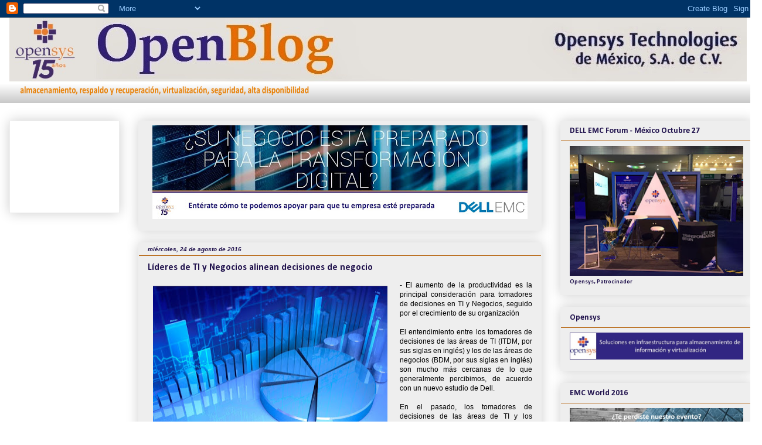

--- FILE ---
content_type: text/html; charset=UTF-8
request_url: https://opensys-mexico.blogspot.com/2016/08/lideres-de-ti-y-negocios-alinean.html
body_size: 27341
content:
<!DOCTYPE html>
<html class='v2' dir='ltr' lang='es-419'>
<head>
<link href='https://www.blogger.com/static/v1/widgets/335934321-css_bundle_v2.css' rel='stylesheet' type='text/css'/>
<meta content='width=1100' name='viewport'/>
<meta content='text/html; charset=UTF-8' http-equiv='Content-Type'/>
<meta content='blogger' name='generator'/>
<link href='https://opensys-mexico.blogspot.com/favicon.ico' rel='icon' type='image/x-icon'/>
<link href='http://opensys-mexico.blogspot.com/2016/08/lideres-de-ti-y-negocios-alinean.html' rel='canonical'/>
<link rel="alternate" type="application/atom+xml" title="opensys - Atom" href="https://opensys-mexico.blogspot.com/feeds/posts/default" />
<link rel="alternate" type="application/rss+xml" title="opensys - RSS" href="https://opensys-mexico.blogspot.com/feeds/posts/default?alt=rss" />
<link rel="service.post" type="application/atom+xml" title="opensys - Atom" href="https://www.blogger.com/feeds/4028540125329585759/posts/default" />

<link rel="alternate" type="application/atom+xml" title="opensys - Atom" href="https://opensys-mexico.blogspot.com/feeds/107530455715371853/comments/default" />
<!--Can't find substitution for tag [blog.ieCssRetrofitLinks]-->
<link href='https://blogger.googleusercontent.com/img/b/R29vZ2xl/AVvXsEgQSgHfuKCDHCmtoC1egLmfNqImz89WCB_XzvdXVNa6DWgHIKH0V6VQ2saS9238UxSW69SjpBJyP1krMevBtFlKfUAfvRo2AhutMLrt0sJ_ZXyNJawpn5pxnfsl3zpF8ojvQ3elwB6e3Npv/s400/AutoTrade1.jpg' rel='image_src'/>
<meta content='http://opensys-mexico.blogspot.com/2016/08/lideres-de-ti-y-negocios-alinean.html' property='og:url'/>
<meta content='Líderes de TI y Negocios alinean decisiones de negocio' property='og:title'/>
<meta content='  - El aumento de la productividad es la principal consideración para tomadores de decisiones en TI y Negocios, seguido por el crecimiento d...' property='og:description'/>
<meta content='https://blogger.googleusercontent.com/img/b/R29vZ2xl/AVvXsEgQSgHfuKCDHCmtoC1egLmfNqImz89WCB_XzvdXVNa6DWgHIKH0V6VQ2saS9238UxSW69SjpBJyP1krMevBtFlKfUAfvRo2AhutMLrt0sJ_ZXyNJawpn5pxnfsl3zpF8ojvQ3elwB6e3Npv/w1200-h630-p-k-no-nu/AutoTrade1.jpg' property='og:image'/>
<title>opensys: Líderes de TI y Negocios alinean decisiones de negocio</title>
<style type='text/css'>@font-face{font-family:'Calibri';font-style:normal;font-weight:400;font-display:swap;src:url(//fonts.gstatic.com/l/font?kit=J7afnpV-BGlaFfdAhLEY67FIEjg&skey=a1029226f80653a8&v=v15)format('woff2');unicode-range:U+0000-00FF,U+0131,U+0152-0153,U+02BB-02BC,U+02C6,U+02DA,U+02DC,U+0304,U+0308,U+0329,U+2000-206F,U+20AC,U+2122,U+2191,U+2193,U+2212,U+2215,U+FEFF,U+FFFD;}@font-face{font-family:'Calibri';font-style:normal;font-weight:700;font-display:swap;src:url(//fonts.gstatic.com/l/font?kit=J7aanpV-BGlaFfdAjAo9_pxqHxIZrCE&skey=cd2dd6afe6bf0eb2&v=v15)format('woff2');unicode-range:U+0000-00FF,U+0131,U+0152-0153,U+02BB-02BC,U+02C6,U+02DA,U+02DC,U+0304,U+0308,U+0329,U+2000-206F,U+20AC,U+2122,U+2191,U+2193,U+2212,U+2215,U+FEFF,U+FFFD;}</style>
<style id='page-skin-1' type='text/css'><!--
/*
-----------------------------------------------
Blogger Template Style
Name:     Awesome Inc.
Designer: Tina Chen
URL:      tinachen.org
----------------------------------------------- */
/* Variable definitions
====================
<Variable name="keycolor" description="Main Color" type="color" default="#ffffff"/>
<Group description="Page" selector="body">
<Variable name="body.font" description="Font" type="font"
default="normal normal 13px Arial, Tahoma, Helvetica, FreeSans, sans-serif"/>
<Variable name="body.background.color" description="Background Color" type="color" default="#000000"/>
<Variable name="body.text.color" description="Text Color" type="color" default="#ffffff"/>
</Group>
<Group description="Links" selector=".main-inner">
<Variable name="link.color" description="Link Color" type="color" default="#888888"/>
<Variable name="link.visited.color" description="Visited Color" type="color" default="#444444"/>
<Variable name="link.hover.color" description="Hover Color" type="color" default="#cccccc"/>
</Group>
<Group description="Blog Title" selector=".header h1">
<Variable name="header.font" description="Title Font" type="font"
default="normal bold 40px Arial, Tahoma, Helvetica, FreeSans, sans-serif"/>
<Variable name="header.text.color" description="Title Color" type="color" default="#000000" />
<Variable name="header.background.color" description="Header Background" type="color" default="transparent" />
</Group>
<Group description="Blog Description" selector=".header .description">
<Variable name="description.font" description="Font" type="font"
default="normal normal 14px Arial, Tahoma, Helvetica, FreeSans, sans-serif"/>
<Variable name="description.text.color" description="Text Color" type="color"
default="#000000" />
</Group>
<Group description="Tabs Text" selector=".tabs-inner .widget li a">
<Variable name="tabs.font" description="Font" type="font"
default="normal bold 14px Arial, Tahoma, Helvetica, FreeSans, sans-serif"/>
<Variable name="tabs.text.color" description="Text Color" type="color" default="#000000"/>
<Variable name="tabs.selected.text.color" description="Selected Color" type="color" default="#20124d"/>
</Group>
<Group description="Tabs Background" selector=".tabs-outer .PageList">
<Variable name="tabs.background.color" description="Background Color" type="color" default="#141414"/>
<Variable name="tabs.selected.background.color" description="Selected Color" type="color" default="#444444"/>
<Variable name="tabs.border.color" description="Border Color" type="color" default="transparent"/>
</Group>
<Group description="Date Header" selector=".main-inner .widget h2.date-header, .main-inner .widget h2.date-header span">
<Variable name="date.font" description="Font" type="font"
default="normal normal 14px Arial, Tahoma, Helvetica, FreeSans, sans-serif"/>
<Variable name="date.text.color" description="Text Color" type="color" default="#666666"/>
<Variable name="date.border.color" description="Border Color" type="color" default="transparent"/>
</Group>
<Group description="Post Title" selector="h3.post-title, h4, h3.post-title a">
<Variable name="post.title.font" description="Font" type="font"
default="normal bold 22px Arial, Tahoma, Helvetica, FreeSans, sans-serif"/>
<Variable name="post.title.text.color" description="Text Color" type="color" default="#000000"/>
</Group>
<Group description="Post Background" selector=".post">
<Variable name="post.background.color" description="Background Color" type="color" default="#eeeeee" />
<Variable name="post.border.color" description="Border Color" type="color" default="transparent" />
<Variable name="post.border.bevel.color" description="Bevel Color" type="color" default="transparent"/>
</Group>
<Group description="Gadget Title" selector="h2">
<Variable name="widget.title.font" description="Font" type="font"
default="normal bold 14px Arial, Tahoma, Helvetica, FreeSans, sans-serif"/>
<Variable name="widget.title.text.color" description="Text Color" type="color" default="#000000"/>
</Group>
<Group description="Gadget Text" selector=".sidebar .widget">
<Variable name="widget.font" description="Font" type="font"
default="normal normal 14px Arial, Tahoma, Helvetica, FreeSans, sans-serif"/>
<Variable name="widget.text.color" description="Text Color" type="color" default="#000000"/>
<Variable name="widget.alternate.text.color" description="Alternate Color" type="color" default="#666666"/>
</Group>
<Group description="Gadget Links" selector=".sidebar .widget">
<Variable name="widget.link.color" description="Link Color" type="color" default="#351c75"/>
<Variable name="widget.link.visited.color" description="Visited Color" type="color" default="#0b5394"/>
<Variable name="widget.link.hover.color" description="Hover Color" type="color" default="#3d85c6"/>
</Group>
<Group description="Gadget Background" selector=".sidebar .widget">
<Variable name="widget.background.color" description="Background Color" type="color" default="#141414"/>
<Variable name="widget.border.color" description="Border Color" type="color" default="#222222"/>
<Variable name="widget.border.bevel.color" description="Bevel Color" type="color" default="#000000"/>
</Group>
<Group description="Sidebar Background" selector=".column-left-inner .column-right-inner">
<Variable name="widget.outer.background.color" description="Background Color" type="color" default="transparent" />
</Group>
<Group description="Images" selector=".main-inner">
<Variable name="image.background.color" description="Background Color" type="color" default="transparent"/>
<Variable name="image.border.color" description="Border Color" type="color" default="transparent"/>
</Group>
<Group description="Feed" selector=".blog-feeds">
<Variable name="feed.text.color" description="Text Color" type="color" default="#000000"/>
</Group>
<Group description="Feed Links" selector=".blog-feeds">
<Variable name="feed.link.color" description="Link Color" type="color" default="#351c75"/>
<Variable name="feed.link.visited.color" description="Visited Color" type="color" default="#0b5394"/>
<Variable name="feed.link.hover.color" description="Hover Color" type="color" default="#3d85c6"/>
</Group>
<Group description="Pager" selector=".blog-pager">
<Variable name="pager.background.color" description="Background Color" type="color" default="#eeeeee" />
</Group>
<Group description="Footer" selector=".footer-outer">
<Variable name="footer.background.color" description="Background Color" type="color" default="#eeeeee" />
<Variable name="footer.text.color" description="Text Color" type="color" default="#000000" />
</Group>
<Variable name="title.shadow.spread" description="Title Shadow" type="length" default="-1px"/>
<Variable name="body.background" description="Body Background" type="background"
color="#ffffff"
default="$(color) none repeat scroll top left"/>
<Variable name="body.background.gradient.cap" description="Body Gradient Cap" type="url"
default="none"/>
<Variable name="body.background.size" description="Body Background Size" type="string" default="auto"/>
<Variable name="tabs.background.gradient" description="Tabs Background Gradient" type="url"
default="none"/>
<Variable name="header.background.gradient" description="Header Background Gradient" type="url" default="none" />
<Variable name="header.padding.top" description="Header Top Padding" type="length" default="22px" />
<Variable name="header.margin.top" description="Header Top Margin" type="length" default="0" />
<Variable name="header.margin.bottom" description="Header Bottom Margin" type="length" default="0" />
<Variable name="widget.padding.top" description="Widget Padding Top" type="length" default="8px" />
<Variable name="widget.padding.side" description="Widget Padding Side" type="length" default="15px" />
<Variable name="widget.outer.margin.top" description="Widget Top Margin" type="length" default="0" />
<Variable name="widget.outer.background.gradient" description="Gradient" type="url" default="none" />
<Variable name="widget.border.radius" description="Gadget Border Radius" type="length" default="0" />
<Variable name="outer.shadow.spread" description="Outer Shadow Size" type="length" default="0" />
<Variable name="date.header.border.radius.top" description="Date Header Border Radius Top" type="length" default="0" />
<Variable name="date.header.position" description="Date Header Position" type="length" default="15px" />
<Variable name="date.space" description="Date Space" type="length" default="30px" />
<Variable name="date.position" description="Date Float" type="string" default="static" />
<Variable name="date.padding.bottom" description="Date Padding Bottom" type="length" default="0" />
<Variable name="date.border.size" description="Date Border Size" type="length" default="0" />
<Variable name="date.background" description="Date Background" type="background" color="transparent"
default="$(color) none no-repeat scroll top left" />
<Variable name="date.first.border.radius.top" description="Date First top radius" type="length" default="0" />
<Variable name="date.last.space.bottom" description="Date Last Space Bottom" type="length"
default="20px" />
<Variable name="date.last.border.radius.bottom" description="Date Last bottom radius" type="length" default="0" />
<Variable name="post.first.padding.top" description="First Post Padding Top" type="length" default="0" />
<Variable name="image.shadow.spread" description="Image Shadow Size" type="length" default="0"/>
<Variable name="image.border.radius" description="Image Border Radius" type="length" default="0"/>
<Variable name="separator.outdent" description="Separator Outdent" type="length" default="15px" />
<Variable name="title.separator.border.size" description="Widget Title Border Size" type="length" default="1px" />
<Variable name="list.separator.border.size" description="List Separator Border Size" type="length" default="1px" />
<Variable name="shadow.spread" description="Shadow Size" type="length" default="0"/>
<Variable name="startSide" description="Side where text starts in blog language" type="automatic" default="left"/>
<Variable name="endSide" description="Side where text ends in blog language" type="automatic" default="right"/>
<Variable name="date.side" description="Side where date header is placed" type="string" default="right"/>
<Variable name="pager.border.radius.top" description="Pager Border Top Radius" type="length" default="0" />
<Variable name="pager.space.top" description="Pager Top Space" type="length" default="1em" />
<Variable name="footer.background.gradient" description="Background Gradient" type="url" default="none" />
<Variable name="mobile.background.size" description="Mobile Background Size" type="string"
default="auto"/>
<Variable name="mobile.background.overlay" description="Mobile Background Overlay" type="string"
default="transparent none repeat scroll top left"/>
<Variable name="mobile.button.color" description="Mobile Button Color" type="color" default="#ffffff" />
*/
/* Content
----------------------------------------------- */
body {
font: normal normal 12px 'Trebuchet MS', Trebuchet, sans-serif;
color: #000000;
background: #ffffff none no-repeat scroll center center;
}
html body .content-outer {
min-width: 0;
max-width: 100%;
width: 100%;
}
a:link {
text-decoration: none;
color: #351c75;
}
a:visited {
text-decoration: none;
color: #0b5394;
}
a:hover {
text-decoration: underline;
color: #3d85c6;
}
.body-fauxcolumn-outer .cap-top {
position: absolute;
z-index: 1;
height: 276px;
width: 100%;
background: transparent none repeat-x scroll top left;
_background-image: none;
}
/* Columns
----------------------------------------------- */
.content-inner {
padding: 0;
}
.header-inner .section {
margin: 0 16px;
}
.tabs-inner .section {
margin: 0 16px;
}
.main-inner {
padding-top: 30px;
}
.main-inner .column-center-inner,
.main-inner .column-left-inner,
.main-inner .column-right-inner {
padding: 0 5px;
}
*+html body .main-inner .column-center-inner {
margin-top: -30px;
}
#layout .main-inner .column-center-inner {
margin-top: 0;
}
/* Header
----------------------------------------------- */
.header-outer {
margin: 0 0 0 0;
background: transparent none repeat scroll 0 0;
}
.Header h1 {
font: normal bold 40px Calibri;
color: #351c75;
text-shadow: 0 0 -1px #000000;
}
.Header h1 a {
color: #351c75;
}
.Header .description {
font: normal normal 14px Calibri;
color: #000000;
}
.header-inner .Header .titlewrapper,
.header-inner .Header .descriptionwrapper {
padding-left: 0;
padding-right: 0;
margin-bottom: 0;
}
.header-inner .Header .titlewrapper {
padding-top: 22px;
}
/* Tabs
----------------------------------------------- */
.tabs-outer {
overflow: hidden;
position: relative;
background: transparent url(//www.blogblog.com/1kt/awesomeinc/tabs_gradient_light.png) repeat scroll 0 0;
}
#layout .tabs-outer {
overflow: visible;
}
.tabs-cap-top, .tabs-cap-bottom {
position: absolute;
width: 100%;
border-top: 1px solid transparent;
}
.tabs-cap-bottom {
bottom: 0;
}
.tabs-inner .widget li a {
display: inline-block;
margin: 0;
padding: .6em 1.5em;
font: normal bold 11px Arial, Tahoma, Helvetica, FreeSans, sans-serif;
color: #20124d;
border-top: 1px solid transparent;
border-bottom: 1px solid transparent;
border-left: 1px solid transparent;
height: 16px;
line-height: 16px;
}
.tabs-inner .widget li:last-child a {
border-right: 1px solid transparent;
}
.tabs-inner .widget li.selected a, .tabs-inner .widget li a:hover {
background: #20124d url(//www.blogblog.com/1kt/awesomeinc/tabs_gradient_light.png) repeat-x scroll 0 -100px;
color: #ffffff;
}
/* Headings
----------------------------------------------- */
h2 {
font: normal bold 14px Calibri;
color: #20124d;
}
/* Widgets
----------------------------------------------- */
.main-inner .section {
margin: 0 27px;
padding: 0;
}
.main-inner .column-left-outer,
.main-inner .column-right-outer {
margin-top: 0;
}
#layout .main-inner .column-left-outer,
#layout .main-inner .column-right-outer {
margin-top: 0;
}
.main-inner .column-left-inner,
.main-inner .column-right-inner {
background: transparent none repeat 0 0;
-moz-box-shadow: 0 0 0 rgba(0, 0, 0, .2);
-webkit-box-shadow: 0 0 0 rgba(0, 0, 0, .2);
-goog-ms-box-shadow: 0 0 0 rgba(0, 0, 0, .2);
box-shadow: 0 0 0 rgba(0, 0, 0, .2);
-moz-border-radius: 0;
-webkit-border-radius: 0;
-goog-ms-border-radius: 0;
border-radius: 0;
}
#layout .main-inner .column-left-inner,
#layout .main-inner .column-right-inner {
margin-top: 0;
}
.sidebar .widget {
font: normal bold 10px Calibri;
color: #20124d;
}
.sidebar .widget a:link {
color: #20124d;
}
.sidebar .widget a:visited {
color: #b45f06;
}
.sidebar .widget a:hover {
color: #3d85c6;
}
.sidebar .widget h2 {
text-shadow: 0 0 -1px #000000;
}
.main-inner .widget {
background-color: #eeeeee;
border: 1px solid transparent;
padding: 0 15px 15px;
margin: 20px -16px;
-moz-box-shadow: 0 0 20px rgba(0, 0, 0, .2);
-webkit-box-shadow: 0 0 20px rgba(0, 0, 0, .2);
-goog-ms-box-shadow: 0 0 20px rgba(0, 0, 0, .2);
box-shadow: 0 0 20px rgba(0, 0, 0, .2);
-moz-border-radius: 0;
-webkit-border-radius: 0;
-goog-ms-border-radius: 0;
border-radius: 0;
}
.main-inner .widget h2 {
margin: 0 -15px;
padding: .6em 15px .5em;
border-bottom: 1px solid #b45f06;
}
.footer-inner .widget h2 {
padding: 0 0 .4em;
border-bottom: 1px solid #b45f06;
}
.main-inner .widget h2 + div, .footer-inner .widget h2 + div {
border-top: 1px solid transparent;
padding-top: 8px;
}
.main-inner .widget .widget-content {
margin: 0 -15px;
padding: 7px 15px 0;
}
.main-inner .widget ul, .main-inner .widget #ArchiveList ul.flat {
margin: -8px -15px 0;
padding: 0;
list-style: none;
}
.main-inner .widget #ArchiveList {
margin: -8px 0 0;
}
.main-inner .widget ul li, .main-inner .widget #ArchiveList ul.flat li {
padding: .5em 15px;
text-indent: 0;
color: #3d85c6;
border-top: 1px solid transparent;
border-bottom: 1px solid #b45f06;
}
.main-inner .widget #ArchiveList ul li {
padding-top: .25em;
padding-bottom: .25em;
}
.main-inner .widget ul li:first-child, .main-inner .widget #ArchiveList ul.flat li:first-child {
border-top: none;
}
.main-inner .widget ul li:last-child, .main-inner .widget #ArchiveList ul.flat li:last-child {
border-bottom: none;
}
.post-body {
position: relative;
}
.main-inner .widget .post-body ul {
padding: 0 2.5em;
margin: .5em 0;
list-style: disc;
}
.main-inner .widget .post-body ul li {
padding: 0.25em 0;
margin-bottom: .25em;
color: #000000;
border: none;
}
.footer-inner .widget ul {
padding: 0;
list-style: none;
}
.widget .zippy {
color: #3d85c6;
}
/* Posts
----------------------------------------------- */
body .main-inner .Blog {
padding: 0;
margin-bottom: 1em;
background-color: transparent;
border: none;
-moz-box-shadow: 0 0 0 rgba(0, 0, 0, 0);
-webkit-box-shadow: 0 0 0 rgba(0, 0, 0, 0);
-goog-ms-box-shadow: 0 0 0 rgba(0, 0, 0, 0);
box-shadow: 0 0 0 rgba(0, 0, 0, 0);
}
.main-inner .section:last-child .Blog:last-child {
padding: 0;
margin-bottom: 1em;
}
.main-inner .widget h2.date-header {
margin: 0 -15px 1px;
padding: 0 0 0 0;
font: italic bold 10px Verdana, Geneva, sans-serif;
color: #20124d;
background: transparent none no-repeat scroll top left;
border-top: 0 solid #b45f06;
border-bottom: 1px solid #b45f06;
-moz-border-radius-topleft: 0;
-moz-border-radius-topright: 0;
-webkit-border-top-left-radius: 0;
-webkit-border-top-right-radius: 0;
border-top-left-radius: 0;
border-top-right-radius: 0;
position: static;
bottom: 100%;
right: 15px;
text-shadow: 0 0 -1px #000000;
}
.main-inner .widget h2.date-header span {
font: italic bold 10px Verdana, Geneva, sans-serif;
display: block;
padding: .5em 15px;
border-left: 0 solid #b45f06;
border-right: 0 solid #b45f06;
}
.date-outer {
position: relative;
margin: 30px 0 20px;
padding: 0 15px;
background-color: #eeeeee;
border: 1px solid transparent;
-moz-box-shadow: 0 0 20px rgba(0, 0, 0, .2);
-webkit-box-shadow: 0 0 20px rgba(0, 0, 0, .2);
-goog-ms-box-shadow: 0 0 20px rgba(0, 0, 0, .2);
box-shadow: 0 0 20px rgba(0, 0, 0, .2);
-moz-border-radius: 0;
-webkit-border-radius: 0;
-goog-ms-border-radius: 0;
border-radius: 0;
}
.date-outer:first-child {
margin-top: 0;
}
.date-outer:last-child {
margin-bottom: 20px;
-moz-border-radius-bottomleft: 0;
-moz-border-radius-bottomright: 0;
-webkit-border-bottom-left-radius: 0;
-webkit-border-bottom-right-radius: 0;
-goog-ms-border-bottom-left-radius: 0;
-goog-ms-border-bottom-right-radius: 0;
border-bottom-left-radius: 0;
border-bottom-right-radius: 0;
}
.date-posts {
margin: 0 -15px;
padding: 0 15px;
clear: both;
}
.post-outer, .inline-ad {
border-top: 1px solid #b45f06;
margin: 0 -15px;
padding: 15px 15px;
}
.post-outer {
padding-bottom: 10px;
}
.post-outer:first-child {
padding-top: 0;
border-top: none;
}
.post-outer:last-child, .inline-ad:last-child {
border-bottom: none;
}
.post-body {
position: relative;
}
.post-body img {
padding: 8px;
background: transparent;
border: 1px solid transparent;
-moz-box-shadow: 0 0 0 rgba(0, 0, 0, .2);
-webkit-box-shadow: 0 0 0 rgba(0, 0, 0, .2);
box-shadow: 0 0 0 rgba(0, 0, 0, .2);
-moz-border-radius: 0;
-webkit-border-radius: 0;
border-radius: 0;
}
h3.post-title, h4 {
font: normal bold 16px Calibri;
color: #20124d;
}
h3.post-title a {
font: normal bold 16px Calibri;
color: #20124d;
}
h3.post-title a:hover {
color: #3d85c6;
text-decoration: underline;
}
.post-header {
margin: 0 0 1em;
}
.post-body {
line-height: 1.4;
}
.post-outer h2 {
color: #000000;
}
.post-footer {
margin: 1.5em 0 0;
}
#blog-pager {
padding: 15px;
font-size: 120%;
background-color: #eeeeee;
border: 1px solid transparent;
-moz-box-shadow: 0 0 20px rgba(0, 0, 0, .2);
-webkit-box-shadow: 0 0 20px rgba(0, 0, 0, .2);
-goog-ms-box-shadow: 0 0 20px rgba(0, 0, 0, .2);
box-shadow: 0 0 20px rgba(0, 0, 0, .2);
-moz-border-radius: 0;
-webkit-border-radius: 0;
-goog-ms-border-radius: 0;
border-radius: 0;
-moz-border-radius-topleft: 0;
-moz-border-radius-topright: 0;
-webkit-border-top-left-radius: 0;
-webkit-border-top-right-radius: 0;
-goog-ms-border-top-left-radius: 0;
-goog-ms-border-top-right-radius: 0;
border-top-left-radius: 0;
border-top-right-radius-topright: 0;
margin-top: 1em;
}
.blog-feeds, .post-feeds {
margin: 1em 0;
text-align: center;
color: #20124d;
}
.blog-feeds a, .post-feeds a {
color: #20124d;
}
.blog-feeds a:visited, .post-feeds a:visited {
color: #b45f06;
}
.blog-feeds a:hover, .post-feeds a:hover {
color: #3d85c6;
}
.post-outer .comments {
margin-top: 2em;
}
/* Comments
----------------------------------------------- */
.comments .comments-content .icon.blog-author {
background-repeat: no-repeat;
background-image: url([data-uri]);
}
.comments .comments-content .loadmore a {
border-top: 1px solid transparent;
border-bottom: 1px solid transparent;
}
.comments .continue {
border-top: 2px solid transparent;
}
/* Footer
----------------------------------------------- */
.footer-outer {
margin: -20px 0 -1px;
padding: 20px 0 0;
color: #20124d;
overflow: hidden;
}
.footer-fauxborder-left {
border-top: 1px solid transparent;
background: transparent none repeat scroll 0 0;
-moz-box-shadow: 0 0 20px rgba(0, 0, 0, .2);
-webkit-box-shadow: 0 0 20px rgba(0, 0, 0, .2);
-goog-ms-box-shadow: 0 0 20px rgba(0, 0, 0, .2);
box-shadow: 0 0 20px rgba(0, 0, 0, .2);
margin: 0 -20px;
}
/* Mobile
----------------------------------------------- */
body.mobile {
background-size: auto;
}
.mobile .body-fauxcolumn-outer {
background: transparent none repeat scroll top left;
}
*+html body.mobile .main-inner .column-center-inner {
margin-top: 0;
}
.mobile .main-inner .widget {
padding: 0 0 15px;
}
.mobile .main-inner .widget h2 + div,
.mobile .footer-inner .widget h2 + div {
border-top: none;
padding-top: 0;
}
.mobile .footer-inner .widget h2 {
padding: 0.5em 0;
border-bottom: none;
}
.mobile .main-inner .widget .widget-content {
margin: 0;
padding: 7px 0 0;
}
.mobile .main-inner .widget ul,
.mobile .main-inner .widget #ArchiveList ul.flat {
margin: 0 -15px 0;
}
.mobile .main-inner .widget h2.date-header {
right: 0;
}
.mobile .date-header span {
padding: 0.4em 0;
}
.mobile .date-outer:first-child {
margin-bottom: 0;
border: 1px solid transparent;
-moz-border-radius-topleft: 0;
-moz-border-radius-topright: 0;
-webkit-border-top-left-radius: 0;
-webkit-border-top-right-radius: 0;
-goog-ms-border-top-left-radius: 0;
-goog-ms-border-top-right-radius: 0;
border-top-left-radius: 0;
border-top-right-radius: 0;
}
.mobile .date-outer {
border-color: transparent;
border-width: 0 1px 1px;
}
.mobile .date-outer:last-child {
margin-bottom: 0;
}
.mobile .main-inner {
padding: 0;
}
.mobile .header-inner .section {
margin: 0;
}
.mobile .post-outer, .mobile .inline-ad {
padding: 5px 0;
}
.mobile .tabs-inner .section {
margin: 0 10px;
}
.mobile .main-inner .widget h2 {
margin: 0;
padding: 0;
}
.mobile .main-inner .widget h2.date-header span {
padding: 0;
}
.mobile .main-inner .widget .widget-content {
margin: 0;
padding: 7px 0 0;
}
.mobile #blog-pager {
border: 1px solid transparent;
background: transparent none repeat scroll 0 0;
}
.mobile .main-inner .column-left-inner,
.mobile .main-inner .column-right-inner {
background: transparent none repeat 0 0;
-moz-box-shadow: none;
-webkit-box-shadow: none;
-goog-ms-box-shadow: none;
box-shadow: none;
}
.mobile .date-posts {
margin: 0;
padding: 0;
}
.mobile .footer-fauxborder-left {
margin: 0;
border-top: inherit;
}
.mobile .main-inner .section:last-child .Blog:last-child {
margin-bottom: 0;
}
.mobile-index-contents {
color: #000000;
}
.mobile .mobile-link-button {
background: #351c75 url(//www.blogblog.com/1kt/awesomeinc/tabs_gradient_light.png) repeat scroll 0 0;
}
.mobile-link-button a:link, .mobile-link-button a:visited {
color: #eeeeee;
}
.mobile .tabs-inner .PageList .widget-content {
background: transparent;
border-top: 1px solid;
border-color: transparent;
color: #20124d;
}
.mobile .tabs-inner .PageList .widget-content .pagelist-arrow {
border-left: 1px solid transparent;
}

--></style>
<style id='template-skin-1' type='text/css'><!--
body {
min-width: 1300px;
}
.content-outer, .content-fauxcolumn-outer, .region-inner {
min-width: 1300px;
max-width: 1300px;
_width: 1300px;
}
.main-inner .columns {
padding-left: 220px;
padding-right: 360px;
}
.main-inner .fauxcolumn-center-outer {
left: 220px;
right: 360px;
/* IE6 does not respect left and right together */
_width: expression(this.parentNode.offsetWidth -
parseInt("220px") -
parseInt("360px") + 'px');
}
.main-inner .fauxcolumn-left-outer {
width: 220px;
}
.main-inner .fauxcolumn-right-outer {
width: 360px;
}
.main-inner .column-left-outer {
width: 220px;
right: 100%;
margin-left: -220px;
}
.main-inner .column-right-outer {
width: 360px;
margin-right: -360px;
}
#layout {
min-width: 0;
}
#layout .content-outer {
min-width: 0;
width: 800px;
}
#layout .region-inner {
min-width: 0;
width: auto;
}
body#layout div.add_widget {
padding: 8px;
}
body#layout div.add_widget a {
margin-left: 32px;
}
--></style>
<link href='https://www.blogger.com/dyn-css/authorization.css?targetBlogID=4028540125329585759&amp;zx=1609504d-2712-4507-929e-279db0c72c11' media='none' onload='if(media!=&#39;all&#39;)media=&#39;all&#39;' rel='stylesheet'/><noscript><link href='https://www.blogger.com/dyn-css/authorization.css?targetBlogID=4028540125329585759&amp;zx=1609504d-2712-4507-929e-279db0c72c11' rel='stylesheet'/></noscript>
<meta name='google-adsense-platform-account' content='ca-host-pub-1556223355139109'/>
<meta name='google-adsense-platform-domain' content='blogspot.com'/>

</head>
<body class='loading'>
<div class='navbar section' id='navbar' name='NavBar '><div class='widget Navbar' data-version='1' id='Navbar1'><script type="text/javascript">
    function setAttributeOnload(object, attribute, val) {
      if(window.addEventListener) {
        window.addEventListener('load',
          function(){ object[attribute] = val; }, false);
      } else {
        window.attachEvent('onload', function(){ object[attribute] = val; });
      }
    }
  </script>
<div id="navbar-iframe-container"></div>
<script type="text/javascript" src="https://apis.google.com/js/platform.js"></script>
<script type="text/javascript">
      gapi.load("gapi.iframes:gapi.iframes.style.bubble", function() {
        if (gapi.iframes && gapi.iframes.getContext) {
          gapi.iframes.getContext().openChild({
              url: 'https://www.blogger.com/navbar/4028540125329585759?po\x3d107530455715371853\x26origin\x3dhttps://opensys-mexico.blogspot.com',
              where: document.getElementById("navbar-iframe-container"),
              id: "navbar-iframe"
          });
        }
      });
    </script><script type="text/javascript">
(function() {
var script = document.createElement('script');
script.type = 'text/javascript';
script.src = '//pagead2.googlesyndication.com/pagead/js/google_top_exp.js';
var head = document.getElementsByTagName('head')[0];
if (head) {
head.appendChild(script);
}})();
</script>
</div></div>
<div class='body-fauxcolumns'>
<div class='fauxcolumn-outer body-fauxcolumn-outer'>
<div class='cap-top'>
<div class='cap-left'></div>
<div class='cap-right'></div>
</div>
<div class='fauxborder-left'>
<div class='fauxborder-right'></div>
<div class='fauxcolumn-inner'>
</div>
</div>
<div class='cap-bottom'>
<div class='cap-left'></div>
<div class='cap-right'></div>
</div>
</div>
</div>
<div class='content'>
<div class='content-fauxcolumns'>
<div class='fauxcolumn-outer content-fauxcolumn-outer'>
<div class='cap-top'>
<div class='cap-left'></div>
<div class='cap-right'></div>
</div>
<div class='fauxborder-left'>
<div class='fauxborder-right'></div>
<div class='fauxcolumn-inner'>
</div>
</div>
<div class='cap-bottom'>
<div class='cap-left'></div>
<div class='cap-right'></div>
</div>
</div>
</div>
<div class='content-outer'>
<div class='content-cap-top cap-top'>
<div class='cap-left'></div>
<div class='cap-right'></div>
</div>
<div class='fauxborder-left content-fauxborder-left'>
<div class='fauxborder-right content-fauxborder-right'></div>
<div class='content-inner'>
<header>
<div class='header-outer'>
<div class='header-cap-top cap-top'>
<div class='cap-left'></div>
<div class='cap-right'></div>
</div>
<div class='fauxborder-left header-fauxborder-left'>
<div class='fauxborder-right header-fauxborder-right'></div>
<div class='region-inner header-inner'>
<div class='header section' id='header' name='Encabezado'><div class='widget Header' data-version='1' id='Header1'>
<div id='header-inner'>
<a href='https://opensys-mexico.blogspot.com/' style='display: block'>
<img alt='opensys' height='110px; ' id='Header1_headerimg' src='https://blogger.googleusercontent.com/img/b/R29vZ2xl/AVvXsEiUcOKPVKFnkPoTqrj0M4wr6mFB0meheOrNYY0crFdrT_gcK9DXXqthAKcA0dtiGdevwNtqQWbvTgrzWEtYla0MXpFmAIuh33RPS-Wgh85cn8OKpnbgjsnxdIMuJdahSa5Z5Jp65sOzeGOl/s1600/15banner.jpg' style='display: block' width='1258px; '/>
</a>
</div>
</div></div>
</div>
</div>
<div class='header-cap-bottom cap-bottom'>
<div class='cap-left'></div>
<div class='cap-right'></div>
</div>
</div>
</header>
<div class='tabs-outer'>
<div class='tabs-cap-top cap-top'>
<div class='cap-left'></div>
<div class='cap-right'></div>
</div>
<div class='fauxborder-left tabs-fauxborder-left'>
<div class='fauxborder-right tabs-fauxborder-right'></div>
<div class='region-inner tabs-inner'>
<div class='tabs section' id='crosscol' name='Todas las columnas'><div class='widget HTML' data-version='1' id='HTML9'>
<div class='widget-content'>
<div dir="ltr" style="text-align: left;" trbidi="on">
<div class="separator" style="clear: both; text-align: left;">
<a href="http://opensys-mexico.blogspot.mx/"><img border="0" src="https://blogger.googleusercontent.com/img/b/R29vZ2xl/AVvXsEhSASZq6UsqnRjmMNn2_fivGoi25wX3_HXdV5d06x8WmYmOQ_pmyrJN0hhU5xpPWsdCyFPyxTHdwol0PoA8hGvmXa9sYi2NUpRdBS9Vx0ULAXWXSzrYycrN-oNoWPRMXCa7Ft9o2xAVgAw/s1600/Imagen2.png" height="32" width="500" /></a></div>
</div>
</div>
<div class='clear'></div>
</div></div>
<div class='tabs no-items section' id='crosscol-overflow' name='Cross-Column 2'></div>
</div>
</div>
<div class='tabs-cap-bottom cap-bottom'>
<div class='cap-left'></div>
<div class='cap-right'></div>
</div>
</div>
<div class='main-outer'>
<div class='main-cap-top cap-top'>
<div class='cap-left'></div>
<div class='cap-right'></div>
</div>
<div class='fauxborder-left main-fauxborder-left'>
<div class='fauxborder-right main-fauxborder-right'></div>
<div class='region-inner main-inner'>
<div class='columns fauxcolumns'>
<div class='fauxcolumn-outer fauxcolumn-center-outer'>
<div class='cap-top'>
<div class='cap-left'></div>
<div class='cap-right'></div>
</div>
<div class='fauxborder-left'>
<div class='fauxborder-right'></div>
<div class='fauxcolumn-inner'>
</div>
</div>
<div class='cap-bottom'>
<div class='cap-left'></div>
<div class='cap-right'></div>
</div>
</div>
<div class='fauxcolumn-outer fauxcolumn-left-outer'>
<div class='cap-top'>
<div class='cap-left'></div>
<div class='cap-right'></div>
</div>
<div class='fauxborder-left'>
<div class='fauxborder-right'></div>
<div class='fauxcolumn-inner'>
</div>
</div>
<div class='cap-bottom'>
<div class='cap-left'></div>
<div class='cap-right'></div>
</div>
</div>
<div class='fauxcolumn-outer fauxcolumn-right-outer'>
<div class='cap-top'>
<div class='cap-left'></div>
<div class='cap-right'></div>
</div>
<div class='fauxborder-left'>
<div class='fauxborder-right'></div>
<div class='fauxcolumn-inner'>
</div>
</div>
<div class='cap-bottom'>
<div class='cap-left'></div>
<div class='cap-right'></div>
</div>
</div>
<!-- corrects IE6 width calculation -->
<div class='columns-inner'>
<div class='column-center-outer'>
<div class='column-center-inner'>
<div class='main section' id='main' name='Principal'><div class='widget HTML' data-version='1' id='HTML6'>
<div class='widget-content'>
<div dir="ltr" style="text-align: left;" trbidi="on">
<div style="text-align: center;">
<a href="http://opensys-mexico.blogspot.mx/p/blog-page_14.html"><img border="0" height="160" src="https://blogger.googleusercontent.com/img/b/R29vZ2xl/AVvXsEgRBig9vxUEJj5UuZREcvlPBdrSlHiZagqeAqAQNYJKgDksvHVTtCn1bHL90wRHcPmnZdWk9KsiQoHUhYsASZmZTNwvywRLtQNG1IeYiMNH5sCq6HHS97wVRLj3Uw7ZAGSFvdvSo8pNnX6G/s640/emctransf.jpg" width="640" /></a><span id="goog_616402002"></span><span id="goog_616402003"></span><a href="https://www.blogger.com/"></a><span id="goog_694994422"></span><span id="goog_694994423"></span><a href="https://www.blogger.com/"></a><span id="goog_694994414"></span><span id="goog_694994415"></span><a href="https://www.blogger.com/"></a><span id="goog_694994406"></span><span id="goog_694994407"></span><a href="https://www.blogger.com/"></a></div>
</div>
</div>
<div class='clear'></div>
</div><div class='widget Blog' data-version='1' id='Blog1'>
<div class='blog-posts hfeed'>

          <div class="date-outer">
        
<h2 class='date-header'><span>miércoles, 24 de agosto de 2016</span></h2>

          <div class="date-posts">
        
<div class='post-outer'>
<div class='post hentry' itemprop='blogPost' itemscope='itemscope' itemtype='http://schema.org/BlogPosting'>
<meta content='https://blogger.googleusercontent.com/img/b/R29vZ2xl/AVvXsEgQSgHfuKCDHCmtoC1egLmfNqImz89WCB_XzvdXVNa6DWgHIKH0V6VQ2saS9238UxSW69SjpBJyP1krMevBtFlKfUAfvRo2AhutMLrt0sJ_ZXyNJawpn5pxnfsl3zpF8ojvQ3elwB6e3Npv/s400/AutoTrade1.jpg' itemprop='image_url'/>
<meta content='4028540125329585759' itemprop='blogId'/>
<meta content='107530455715371853' itemprop='postId'/>
<a name='107530455715371853'></a>
<h3 class='post-title entry-title' itemprop='name'>
Líderes de TI y Negocios alinean decisiones de negocio
</h3>
<div class='post-header'>
<div class='post-header-line-1'></div>
</div>
<div class='post-body entry-content' id='post-body-107530455715371853' itemprop='description articleBody'>
<div dir="ltr" style="text-align: left;" trbidi="on">
<div style="text-align: justify;">
<a href="https://blogger.googleusercontent.com/img/b/R29vZ2xl/AVvXsEgQSgHfuKCDHCmtoC1egLmfNqImz89WCB_XzvdXVNa6DWgHIKH0V6VQ2saS9238UxSW69SjpBJyP1krMevBtFlKfUAfvRo2AhutMLrt0sJ_ZXyNJawpn5pxnfsl3zpF8ojvQ3elwB6e3Npv/s1600/AutoTrade1.jpg" imageanchor="1" style="clear: left; float: left; margin-bottom: 1em; margin-right: 1em;"><img border="0" height="253" src="https://blogger.googleusercontent.com/img/b/R29vZ2xl/AVvXsEgQSgHfuKCDHCmtoC1egLmfNqImz89WCB_XzvdXVNa6DWgHIKH0V6VQ2saS9238UxSW69SjpBJyP1krMevBtFlKfUAfvRo2AhutMLrt0sJ_ZXyNJawpn5pxnfsl3zpF8ojvQ3elwB6e3Npv/s400/AutoTrade1.jpg" width="400" /></a>- El aumento de la productividad es la principal consideración para tomadores de decisiones en TI y Negocios, seguido por el crecimiento de su organización</div>
<div style="text-align: justify;">
<br /></div>
<div style="text-align: justify;">
El entendimiento entre los tomadores de decisiones de las áreas de TI (ITDM, por sus siglas en inglés) y los de las áreas de negocios (BDM, por sus siglas en inglés) son mucho más cercanas de lo que generalmente percibimos, de acuerdo con un nuevo estudio de Dell.<br />
<a name="more"></a></div>
<div style="text-align: justify;">
<br /></div>
<div style="text-align: justify;">
En el pasado, los tomadores de decisiones de las áreas de TI  y los líderes de negocios tenían diferentes niveles de comprensión de las tendencias en Tecnologías de Información (TI). Sin embargo, hoy en día la percepción de ambos ha evolucionado y se ha alineado, conforme las nuevas herramientas han entrado en el mercado y se convertido han convertido en el éxito de una organización.</div>
<div style="text-align: justify;">
<br /></div>
<div style="text-align: justify;">
El estudio de Dell sobre las tendencias que prevé para este año revela una mayor sofisticación y alineación en la comprensión del uso apropiado de la tecnología entre los dos grupos de tomadores de decisiones.</div>
<div style="text-align: justify;">
<br /></div>
<div style="text-align: justify;">
Los resultados indican que tanto los departamentos de TI y los de la dirección de las empresas están colaborando mejor, teniendo conversaciones acerca del funcionamiento y del impulso que las herramientas digitales son capaces de otorgar al negocio.</div>
<div style="text-align: justify;">
<br /></div>
<div style="text-align: justify;">
Aspectos destacados del estudio</div>
<div style="text-align: justify;">
<br /></div>
<div style="text-align: justify;">
En la actual economía basada en datos, las empresas de TI requieren que ésta sea ágil, eficiente, escalable y sobre todo capaz de responder a las aplicaciones de negocio en tiempo real.</div>
<div style="text-align: justify;">
<br /></div>
<div style="text-align: justify;">
De acuerdo con el estudio, el aumento de la productividad de las empresas es la principal consideración para ambos tomadores de decisiones en TI (81%) y de negocios (77%), seguido por el crecimiento de su organización (71% y 69%, respectivamente).</div>
<div style="text-align: justify;">
<br /></div>
<div style="text-align: justify;">
Los tomadores de decisiones globales en las empresas de todos tamaños y en los mercados desarrollados como en vías de desarrollo, se encuentran alineados constantemente bajo las siguientes tendencias de TI:</div>
<div style="text-align: justify;">
<ul>
<li>Los ITDMs (62%) y los BDMs (51%) coinciden en que el cómputo en la Nube es la tendencia tecnológica más importante para sus empresas.</li>
<li>La capacidad de explotar la Nube pública es importante para ambos ITDMs (83%) y BDM (74%).</li>
<li>El 88% de los ITDMs y el 80% de los BDMs dicen que su organización está considerando la adopción de un centro de datos definidos por software (SDDC), y se encuentra en el proceso de transición, o ya la ha completado.</li>
<li>Los tomadores de decisiones de negocios globales están más propensos a decir que están considerando adoptar SDDC, mientras que los ITDMs globales consideran que ya han comenzado la transición.</li>
<li>Ambos coinciden que los beneficios de SDDC son la flexibilidad, la simplicidad, la eficiencia y el ahorro de costos, aunque los ITDMs también se enfocan en una mayor capacidad de ampliación (57%) que BDM (40%).</li>
<li>Por un margen de 2:1, tanto ITDMs como BDMs consideran que van a utilizar las tecnologías más abiertas de centros de datos a futuro.</li>
<li>El 86% de ITDMs y el 85% de BDMs  están de acuerdo en que el cómputo centralizado es el mejor enfoque para obtener un centro de datos flexible, escalable y abierto.</li>
</ul>
</div>
<div style="text-align: justify;">
En términos de gastos de tecnología en lo relativo a 2016, la Nube es la principal prioridad entre ITDMs (67%) y BDMs (59%). A esto le siguen las actualizaciones de almacenamiento de datos o de compra (54% y 48%, respectivamente).</div>
<div style="text-align: justify;">
<br /></div>
<div style="text-align: justify;">
Los resultados del estudio confirman que la visión basada en el cliente, centralizada en la computación y con un centro de datos definido por software, es lo que los líderes de negocios y de TI necesitan para cumplir con sus objetivos de negocio.</div>
<div style="text-align: justify;">
<ul>
<li>8 de cada 10 encuestados están de acuerdo en que un enfoque de computación centralizada en el desarrollo de soluciones de centros de datos es clave para impulsar la innovación.</li>
<li>Más del 80% de los encuestados están de acuerdo en que la integración de soluciones hiper-convergentes es el primer paso para lograr un centro de datos definidos por software.</li>
<li>Los tomadores de decisiones a nivel mundial dicen que un SDDC es el elemento más importante para lograr una transformación digital, sobre todos los factores.</li>
<li>Una plataforma de Nube híbrida es visto como el mejor lugar para que residan las  SDDCs en el futuro.</li>
<li>Casi 9 de cada 10 tomadores de decisiones globales están de acuerdo en que latecnología abierta es la herramienta que mejor apoya las tendencias de centros de datos hacia la aplicación y la portabilidad de datos y gestión de procesos en todo el centro de datos generales, en comparación con el hardware del vendedor y a las soluciones.</li>
<li>La capacidad para hacer frente a los problemas con rapidez es la preocupación principal para todos los encuestados cuando se trata de la gestión y la administración de los centro de datos.</li>
</ul>
</div>
<div style="text-align: justify;">
La investigación patrocinada por Dell se realizó por PSB, que efectuó 1,200 entrevistas en línea entre el 15 de abril y el 4 de mayo de 2016 en Estados Uniddos, Reino Unido, Alemania, Japón, Brasil, India y China. Los encuestados consisten en 700 ITDMs y 500 BDM.&nbsp;<a href="http://mundocontact.com/lideres-de-ti-y-negocios-alinean-cada-vez-mas-decisiones-de-negocio/">decisiones de negocio</a></div>
<div class="ssba ssba-wrap" style="background: none rgb(255, 255, 255); border: 0px; font-family: museo-slab, sans-serif; font-size: 13px; font-weight: bold; line-height: 20px; margin: 0px; outline: 0px; padding: 0px; vertical-align: baseline;">
</div>
</div>
<div style='clear: both;'></div>
</div>
<div class='post-footer'>
<div class='post-footer-line post-footer-line-1'><span class='post-comment-link'>
</span>
<span class='post-icons'>
<span class='item-control blog-admin pid-1535411998'>
<a href='https://www.blogger.com/post-edit.g?blogID=4028540125329585759&postID=107530455715371853&from=pencil' title='Editar entrada'>
<img alt='' class='icon-action' height='18' src='https://resources.blogblog.com/img/icon18_edit_allbkg.gif' width='18'/>
</a>
</span>
</span>
<div class='post-share-buttons goog-inline-block'>
<a class='goog-inline-block share-button sb-email' href='https://www.blogger.com/share-post.g?blogID=4028540125329585759&postID=107530455715371853&target=email' target='_blank' title='Enviar esto por correo electrónico'><span class='share-button-link-text'>Enviar esto por correo electrónico</span></a><a class='goog-inline-block share-button sb-blog' href='https://www.blogger.com/share-post.g?blogID=4028540125329585759&postID=107530455715371853&target=blog' onclick='window.open(this.href, "_blank", "height=270,width=475"); return false;' target='_blank' title='BlogThis!'><span class='share-button-link-text'>BlogThis!</span></a><a class='goog-inline-block share-button sb-twitter' href='https://www.blogger.com/share-post.g?blogID=4028540125329585759&postID=107530455715371853&target=twitter' target='_blank' title='Compartir en X'><span class='share-button-link-text'>Compartir en X</span></a><a class='goog-inline-block share-button sb-facebook' href='https://www.blogger.com/share-post.g?blogID=4028540125329585759&postID=107530455715371853&target=facebook' onclick='window.open(this.href, "_blank", "height=430,width=640"); return false;' target='_blank' title='Compartir en Facebook'><span class='share-button-link-text'>Compartir en Facebook</span></a><a class='goog-inline-block share-button sb-pinterest' href='https://www.blogger.com/share-post.g?blogID=4028540125329585759&postID=107530455715371853&target=pinterest' target='_blank' title='Compartir en Pinterest'><span class='share-button-link-text'>Compartir en Pinterest</span></a>
</div>
</div>
<div class='post-footer-line post-footer-line-2'></div>
<div class='post-footer-line post-footer-line-3'></div>
</div>
</div>
<div class='comments' id='comments'>
<a name='comments'></a>
</div>
</div>

        </div></div>
      
</div>
<div class='blog-pager' id='blog-pager'>
<span id='blog-pager-newer-link'>
<a class='blog-pager-newer-link' href='https://opensys-mexico.blogspot.com/2016/08/crowdsourcing-un-modelo-de-colaboracion.html' id='Blog1_blog-pager-newer-link' title='Entrada más reciente'>Entrada más reciente</a>
</span>
<span id='blog-pager-older-link'>
<a class='blog-pager-older-link' href='https://opensys-mexico.blogspot.com/2016/08/7-tendencias-de-almacenamiento-que.html' id='Blog1_blog-pager-older-link' title='Entrada antigua'>Entrada antigua</a>
</span>
<a class='home-link' href='https://opensys-mexico.blogspot.com/'>Página Principal</a>
</div>
<div class='clear'></div>
<div class='post-feeds'>
</div>
</div></div>
</div>
</div>
<div class='column-left-outer'>
<div class='column-left-inner'>
<aside>
<div class='sidebar section' id='sidebar-left-1'><div class='widget HTML' data-version='1' id='HTML8'>
<h2 class='title'>Nuestros Socios de Negocio</h2>
<div class='widget-content'>
<div dir="ltr" style="text-align: left;" trbidi="on">
<br /></div>
<!-- SLIDER CSS -->
<style type="text/css">
/*
 * jQuery FlexSlider v2.2.0
 * http://www.woothemes.com/flexslider/
 *
 * Copyright 2012 WooThemes
 * Free to use under the GPLv2 license.
 * http://www.gnu.org/licenses/gpl-2.0.html
 *
 * Contributing author: Tyler Smith (@mbmufffin)
 */


/* Browser Resets
*********************************/
.flex-container a:active,
.flexslider a:active,
.flex-container a:focus,
.flexslider a:focus  {outline: none;}
.slides,
.flex-control-nav,
.flex-direction-nav {margin: 0; padding: 0; list-style: none;}


/* FlexSlider Necessary Styles
*********************************/
.flexslider li {
border: 0 none !important;
padding: 0 !important;
text-indent: 0 !important;
margin-bottom: 0 !important;
}
.flexslider {margin: 0; padding: 0;}
.flexslider .slides > li {display: none; -webkit-backface-visibility: hidden;} /* Hide the slides before the JS is loaded. Avoids image jumping */
.flexslider .slides img {width: 100%; display: block;}
.flexslider .slides, .flexslider .slides img, .flex-direction-nav { margin: 0 !important; padding: 0 !important; }
.flex-pauseplay span {text-transform: capitalize;}

/* Clearfix for the .slides element */
.slides:after {content: "\0020"; display: block; clear: both; visibility: hidden; line-height: 0; height: 0;}
html[xmlns] .slides {display: block;}
* html .slides {height: 1%;}

/* No JavaScript Fallback */
/* If you are not using another script, such as Modernizr, make sure you
 * include js that eliminates this class on page load */
.no-js .slides > li:first-child {display: block;}

/* FlexSlider Default Theme
*********************************/
.flexslider { margin: 0 0 60px; background: #fff; border: 4px solid #fff; position: relative; -webkit-border-radius: 4px; -moz-border-radius: 4px; -o-border-radius: 4px; border-radius: 4px; -webkit-box-shadow: 0 1px 4px rgba(0,0,0,.2); -moz-box-shadow: 0 1px 4px rgba(0,0,0,.2); -o-box-shadow: 0 1px 4px rgba(0,0,0,.2); box-shadow: 0 1px 4px rgba(0,0,0,.2); zoom: 1; }
.flex-viewport { max-height: 2000px; -webkit-transition: all 1s ease; -moz-transition: all 1s ease; -o-transition: all 1s ease; transition: all 1s ease; }
.loading .flex-viewport { max-height: 300px; }
.flexslider .slides { zoom: 1; }
.carousel li { margin-right: 5px; }

/* Direction Nav */
.flex-direction-nav {*height: 0;}
.flex-direction-nav a  { text-decoration:none; display: block; width: 40px; height: 45px; margin: -20px 0 0; position: absolute; top: 50%; z-index: 10; overflow: hidden; opacity: 0; cursor: pointer; color: rgba(0,0,0,0.8); text-shadow: 1px 1px 0 rgba(255,255,255,0.3); -webkit-transition: all .3s ease; -moz-transition: all .3s ease; transition: all .3s ease; }
.flex-direction-nav .flex-prev { background: url("https://lh3.googleusercontent.com/blogger_img_proxy/AEn0k_v6PegtTPVpwcWAL0_cYJgJmPYuOammguTPB0CyRS0-ctHFR5w0T-Bz3HAkfIOm_tpa-Z3Ymk6ye6QsvFMpj9fJj8CyBKlmwvqdMryUWKpFfFLcaVw5ZBFYCb3_oaDG=s0-d") no-repeat scroll -15px -92px transparent; left: -50px; }
.flex-direction-nav .flex-next { background: url("https://lh3.googleusercontent.com/blogger_img_proxy/AEn0k_v6PegtTPVpwcWAL0_cYJgJmPYuOammguTPB0CyRS0-ctHFR5w0T-Bz3HAkfIOm_tpa-Z3Ymk6ye6QsvFMpj9fJj8CyBKlmwvqdMryUWKpFfFLcaVw5ZBFYCb3_oaDG=s0-d") no-repeat scroll -15px -15px transparent; right: -50px; text-align: right; }
.flexslider:hover .flex-prev { opacity: 0.5; left: 10px; }
.flexslider:hover .flex-next { opacity: 0.5; right: 10px; }
.flexslider:hover .flex-next:hover, .flexslider:hover .flex-prev:hover { opacity: 0.9; }


/* Pause/Play */
.flex-pauseplay a { display: block; width: 20px; height: 20px; position: absolute; bottom: 5px; left: 10px; opacity: 0.8; z-index: 10; overflow: hidden; cursor: pointer; color: #000; }
.flex-pauseplay a:before  { font-family: "flexslider-icon"; font-size: 20px; display: inline-block; content: '\f004'; }
.flex-pauseplay a:hover  { opacity: 1; }
.flex-pauseplay a.flex-play:before { content: '\f003'; }

/* Control Nav */
.flex-control-nav {width: 100%; position: absolute; bottom: -40px; text-align: center;}
.flex-control-nav li {margin: 0 6px; display: inline-block; zoom: 1; *display: inline;}
.flex-control-paging li a {width: 5px; height: 5px; display: block; background: #666; background: rgba(0,0,0,0.5); cursor: pointer; text-indent: -9999px; -webkit-border-radius: 20px; -moz-border-radius: 20px; -o-border-radius: 20px; border-radius: 20px; -webkit-box-shadow: inset 0 0 3px rgba(0,0,0,0.3); -moz-box-shadow: inset 0 0 3px rgba(0,0,0,0.3); -o-box-shadow: inset 0 0 3px rgba(0,0,0,0.3); box-shadow: inset 0 0 3px rgba(0,0,0,0.3); }
.flex-control-paging li a:hover { background: #333; background: rgba(0,0,0,0.7); }
.flex-control-paging li a.flex-active { background: #000; background: rgba(0,0,0,0.9); cursor: default; }

.flex-control-thumbs {margin: 5px 0 0; position: static; overflow: hidden;}
.flex-control-thumbs li {width: 25%; float: left; margin: 0;}
.flex-control-thumbs img {width: 100%; display: block; opacity: .7; cursor: pointer;}
.flex-control-thumbs img:hover {opacity: 1;}
.flex-control-thumbs .flex-active {opacity: 1; cursor: default;}

@media screen and (max-width: 860px) {
  .flex-direction-nav .flex-prev { opacity: 1; left: 10px;}
  .flex-direction-nav .flex-next { opacity: 1; right: 10px;}
}
</style>
    
<!-- SLIDER HTML -->
      <div id="flex-isfb">
        <!-- Preloader -->
        <div id="preloader"></div>
        <style>
        /* Preloader */
        #preloader {
            position: absolute;
            top:0;
            left:0;
            right:0;
            bottom:0;
            background-color:#fff; /* change if the mask should have another color then white */
            z-index:999999999999; /* makes sure it stays on top */
        }
        
        </style>
        <div class="flexslider">
          <ul class="slides">
            <li>
 <a href="http://opensys-mexico.com/blog1/productos-2/"target="_new">
                <img src="https://blogger.googleusercontent.com/img/b/R29vZ2xl/AVvXsEh57HY5k_QL5bwJZOZ9t7yQmYMFuaCtizFSooHEm9oaBedzmlW6Qt3iVikcTkOAZng-gZsoSGisLVvqtpk25ArFFJrW7EaRyKOnqri9VBn__YthaYilsVFTqyZanYny9AOyqovOr_kvJmE1/s1600/emc.png" />
                
            </a></li>
            <li>
<a href="http://opensys-mexico.com/blog1/productos-2/"target="_new">
                <img src="https://blogger.googleusercontent.com/img/b/R29vZ2xl/AVvXsEgiZnD7x6nGMPCap9WY7FLsbA3GXI_moVwWwiDcIPldRXafQVVF4Vo1WxUvdqQWT_0xw3KuarDOMOyg4wkqQEreF4qZAXPVxmj7a8io7blxE8nK4silEgRQN8a6efygMvqj2BVDthte5e4s/s1600/Fortinet.png" />
                
            </a></li>
            <li>
<a href="http://opensys-mexico.com/blog1/productos-2/"target="_new">

                <img src="https://blogger.googleusercontent.com/img/b/R29vZ2xl/AVvXsEivY2GgKZhaiulluCB94dKAepmZWVl9ppkpSj6kZBKZHv5m-HCm3-zOqckeuMmwRi42xzqYR604qeaf_xX2Faxy2yv1G1tL2MMXPFw15hYIId1XXcTKxZY6fN831RYB90NKdqj5UjPcTGXj/s1600/hp.png" />
                
            </a></li>
            <li>
          <a href="http://opensys-mexico.com/blog1/productos-2/"target="_new">
      
                <img src="https://blogger.googleusercontent.com/img/b/R29vZ2xl/AVvXsEgEJfWXNQf5u-7w_2GnbLXMWrF64k41kFHp4g25CKx5RNu-L5YV4DTzWm-9m7ZF797AiRujnzQsaNq_xtsHoIsoGvBgxHRLIacGeb0IYVr6OPaewVZ4DjwppScOa_lA4QMJH6eUo3nT3U9b/s1600/oracle.png
" />
                
            </a></li>
            <li>
                <a href="http://opensys-mexico.com/blog1/productos-2/"target="_new">

                <img src="https://blogger.googleusercontent.com/img/b/R29vZ2xl/AVvXsEhFfhp3Xk_vdKQlEc1pIjRUnWPpKwijQH2zaMOJY5o1-6uymZT2-kPHS_kFcXBXp2swOxcj3eJPqz06LIRTxG1sLLfr8V_QUWgPk668dhyxQJakMiJiKh6DGxxp1QUv9jYl9BTHVsRWWDZE/s1600/overland.png" />
                
            </a></li>
            <li>
                <a href="http://opensys-mexico.com/blog1/productos-2/"target="_new">

                <img src="https://blogger.googleusercontent.com/img/b/R29vZ2xl/AVvXsEgK5QBGDdRM0QD5HTVvyvziBNKYOkBdVac7_EwkMArIUXS3gqB6proTLQBqQDRow82eBfR2RWI0sfs8oL3Uz2lkbMYFVj1_cUshelrXiMOTQNoPfsmRolxaViPehyphenhyphen8172BicE57CROazZg8/s1600/rsa.png" />
                
            </a></li>
            <li>
                <a href="http://opensys-mexico.com/blog1/productos-2/"target="_new">

                <img src="https://blogger.googleusercontent.com/img/b/R29vZ2xl/AVvXsEi-Jgz4fUYTTNCanO58BKkPF1HLQsijc0HcpRW6Uc6bqpNNoGIUrFhqIOay9HhWZy-OfTCacD-NwAwMKGGvuLWQxkjUbQYyK6owDIf4yR1jGuElun-J3NZWqT7EHjdvvURJqpOc55D_SY_4/s1600/vmware.png" />
                
            </a></li>
            
                
            
          </ul>
        </div>
      </div>

<!-- SLIDER JS -->
<script src="//ajax.googleapis.com/ajax/libs/jquery/1/jquery.min.js"></script>
<script src="//project.dimpost.com/flexslider-basic/js/jquery.flexslider-min.js"></script>
  <script type="text/javascript">
    $(window).load(function(){
      $('.flexslider').flexslider({
  animation: "slide",
  controlNav: true, 
  directionNav: true,
  easing: "swing",
  slideshowSpeed: 3000,        
     animationSpeed: 600, 
      });
    });
    //<![CDATA[
        $(window).load(function() { 
            $('#preloader').delay(350).fadeOut('slow'); 
        })
    //]]>
</script>
</div>
<div class='clear'></div>
</div></div>
</aside>
</div>
</div>
<div class='column-right-outer'>
<div class='column-right-inner'>
<aside>
<div class='sidebar section' id='sidebar-right-1'><div class='widget Image' data-version='1' id='Image6'>
<h2>DELL EMC Forum - México Octubre 27</h2>
<div class='widget-content'>
<a href='http://opensys-mexico.blogspot.mx/2016/10/comenzo-la-transformacion-dell-emc.html'>
<img alt='DELL EMC Forum - México Octubre 27' height='223' id='Image6_img' src='https://blogger.googleusercontent.com/img/b/R29vZ2xl/AVvXsEjvQA2EIiO0NjjuZURcsOJ01iQde0qOHg2Kxl7nEJItdAmM7QE1Ljr9uhnD8oulazKED1s8jLWUfo0NcX779-erpqevjARxqaFgvtkuREVRqTdK2K8wYBHV9pUfI3bkiA_GiISwjeNK0rzD/s297/14708145_1310169495662817_6881236812479928095_n.jpg' width='297'/>
</a>
<br/>
<span class='caption'>Opensys, Patrocinador</span>
</div>
<div class='clear'></div>
</div><div class='widget Image' data-version='1' id='Image3'>
<h2>Opensys</h2>
<div class='widget-content'>
<a href='http://opensys-mexico.com/'>
<img alt='Opensys' height='46' id='Image3_img' src='https://blogger.googleusercontent.com/img/b/R29vZ2xl/AVvXsEiVHNbmpvX9_kSZ2uUVkF7-lNiDt4rRLfU9mTcb2fYoW4J82fnqJOpdWpFBRUGLTQnWccNdyLzbN-NHl1y3QD1mGRVeVjzvJHlw5yKXjunsWm-DI9oWFZNiIr4eiIkypwkqXEl1Hm8NPscb/s1600-r/656.jpg' width='297'/>
</a>
<br/>
</div>
<div class='clear'></div>
</div><div class='widget Image' data-version='1' id='Image4'>
<h2>EMC World 2016</h2>
<div class='widget-content'>
<a href='http://www.emc.com/en-us/microsites/virtual/world/index.htm'>
<img alt='EMC World 2016' height='267' id='Image4_img' src='https://blogger.googleusercontent.com/img/b/R29vZ2xl/AVvXsEicp8i_kjrnVUN4dtTbeJ76sWy-CwBL3wEXSTPBX5S2Q35MkpauapoD8cMnyeeLinFul_fVo91sIIAnPl-wCAQA2HIK-kHe17hsPRxNJKJpKt1K232FKL5FEJVzZuKaW_QYUFd0EebR1aE9/s656/EMCW-Louvre-TAB.jpg' width='656'/>
</a>
<br/>
</div>
<div class='clear'></div>
</div><div class='widget HTML' data-version='1' id='HTML3'>
<div class='widget-content'>
<div dir="ltr" style="text-align: left;" trbidi="on">
<div class="separator" style="clear: both; text-align: right;">
<a href="https://www.facebook.com/pages/Opensys-Technologies-de-M%C3%A9xico/633233310023109" target="_blank"><img border="0" src="https://blogger.googleusercontent.com/img/b/R29vZ2xl/AVvXsEj-Y7FzlONZaQYoE_-7Iyy7soIwiXlYtPSiHowV8v2cmD9l8nHLks598RBgPZ4KT1UZkdWrETlmBaPIsdlKpWwbbxgO3pbWUennSQqQE62-2cS-mglYzhDQogSc4DpLxsCzS-GIijuEpdI/s1600/1406615593_facebook_circle.png" /></a>&nbsp;<a href="https://plus.google.com/u/0/101673977705132927275/posts" target="_blank"><img border="0" src="https://blogger.googleusercontent.com/img/b/R29vZ2xl/AVvXsEhWcAIEFHLzC3cPkor7EU2LJgmjJ_9sKAMPPge6rGD2sgYYrus5O5KRmiQr2XlmrLEtkCiqjJ3HUPAoSr-STzndH5rRErFvl4CBYG_XDYCcEk0bbahO0ukOtrZAUZrQWjx4KBGgLYg4s0g/s1600/1406586830_google_circle.png" /></a>&nbsp;<a href="https://www.linkedin.com/profile/view?id=371155119&amp;trk=nav_responsive_tab_profile" target="_blank"><img border="0" src="https://blogger.googleusercontent.com/img/b/R29vZ2xl/AVvXsEgGTHnaV4mcZYpalOolvdL8j7TraX6KmjgPXBDw5KpioSjKJ8qFZfdAEWl-HNNmNif6XPhDzTXs5I_F5AOtAK9TqqyHjG7H7ZickUrgtGknYfHeL-Si9aG9b5StnRFSxBIHX__jdaA5So0/s1600/1406615087_linkedin_circle.png" /></a>&nbsp;&nbsp;<a href="https://twitter.com/Opensys_IT" target="_blank"><img border="0" src="https://blogger.googleusercontent.com/img/b/R29vZ2xl/AVvXsEgR7CCGHuwp2lE1-170OAeSZN3Mh3xnUUinvREPxspoFwgUx69jULp_-mD884GvxIZalzeJIVKCnHDvPtVbCh2zyj-uCwgBSAJA6JYi113ezWZq0leY0djatWBib4xCFU3_x3E4DMAKMF4/s1600/1406615948_twitter_circle.png" /></a></div></div>
</div>
<div class='clear'></div>
</div></div>
<table border='0' cellpadding='0' cellspacing='0' class='section-columns columns-2'>
<tbody>
<tr>
<td class='first columns-cell'>
<div class='sidebar section' id='sidebar-right-2-1'><div class='widget ContactForm' data-version='1' id='ContactForm1'>
<h2 class='title'>&#191;Te gustaría recibir nuestro Newsletter?, envíanos tu correo</h2>
<div class='contact-form-widget'>
<div class='form'>
<form name='contact-form'>
<p></p>
Nombre
<br/>
<input class='contact-form-name' id='ContactForm1_contact-form-name' name='name' size='30' type='text' value=''/>
<p></p>
Correo electrónico
<span style='font-weight: bolder;'>*</span>
<br/>
<input class='contact-form-email' id='ContactForm1_contact-form-email' name='email' size='30' type='text' value=''/>
<p></p>
Mensaje
<span style='font-weight: bolder;'>*</span>
<br/>
<textarea class='contact-form-email-message' cols='25' id='ContactForm1_contact-form-email-message' name='email-message' rows='5'></textarea>
<p></p>
<input class='contact-form-button contact-form-button-submit' id='ContactForm1_contact-form-submit' type='button' value='Enviar'/>
<p></p>
<div style='text-align: center; max-width: 222px; width: 100%'>
<p class='contact-form-error-message' id='ContactForm1_contact-form-error-message'></p>
<p class='contact-form-success-message' id='ContactForm1_contact-form-success-message'></p>
</div>
</form>
</div>
</div>
<div class='clear'></div>
</div></div>
</td>
<td class='columns-cell'>
<div class='sidebar section' id='sidebar-right-2-2'><div class='widget Image' data-version='1' id='Image1'>
<h2>Visite nuestro website</h2>
<div class='widget-content'>
<a href='http://opensys-mexico.com/'>
<img alt='Visite nuestro website' height='171' id='Image1_img' src='https://blogger.googleusercontent.com/img/b/R29vZ2xl/AVvXsEhE9PfEht_4455lXdCjABhAbcR64y8ZeHF-okaajsN7ZMnoJoMgXlRwxUHgO62OE13QMuUbXAFPRMIkPCWMoxiZuLk7odUFB7YWh6ILMTIsSh-TyiyQkNBjqlbNbsv6mP0eUr2bqnmlscHp/s1600/web.JPG' width='190'/>
</a>
<br/>
</div>
<div class='clear'></div>
</div><div class='widget Image' data-version='1' id='Image2'>
<h2>Presentación Corporativa</h2>
<div class='widget-content'>
<a href='http://opensys-mexico.blogspot.mx/p/presentacion-corporativa.html'>
<img alt='Presentación Corporativa' height='122' id='Image2_img' src='https://blogger.googleusercontent.com/img/b/R29vZ2xl/AVvXsEikFl_C6cEDkkAR8YSXb-Wz_dynHzlKYoSRzg2ndU14ysiSQzfjQgHd7S-rnVkaDgXWV1zPs6DYZTRRKg59ckxL5D8J6Rl-utayEY1qO2eBqpzuHvE8q4oU7V9bzcRM9PBovXGvvbral0qJ/s162/Diapositiva1.JPG' width='162'/>
</a>
<br/>
<span class='caption'>Clic en la imagen para ampliar</span>
</div>
<div class='clear'></div>
</div>
</div>
</td>
</tr>
</tbody>
</table>
<div class='sidebar section' id='sidebar-right-3'><div class='widget PopularPosts' data-version='1' id='PopularPosts1'>
<h2>Lo mas leído</h2>
<div class='widget-content popular-posts'>
<ul>
<li>
<div class='item-content'>
<div class='item-thumbnail'>
<a href='https://opensys-mexico.blogspot.com/2015/06/como-eliminar-los-silos-de-informacion.html' target='_blank'>
<img alt='' border='0' src='https://blogger.googleusercontent.com/img/b/R29vZ2xl/AVvXsEj4RC1P9yow7VfY-Xm4SLENN0HgBW3Xa9lBbzQRK2ijBss9wWFxH2RloqrgK6aLaicUYeurOCAt-y_BFtDJTE3CHrzebtH3TSwA9mocPeEPuwhSzf3_6RsixFBLpadJYyZmfznx7Y0E7S_j/w72-h72-p-k-no-nu/eliminate-data-silo-700.jpg'/>
</a>
</div>
<div class='item-title'><a href='https://opensys-mexico.blogspot.com/2015/06/como-eliminar-los-silos-de-informacion.html'>&#191;Cómo eliminar los silos de información en tu negocio?</a></div>
<div class='item-snippet'>    Incluso las organizaciones más innovadoras tienen que esforzarse para conectar a sus equipos de trabajo en una misión, una visión y una ...</div>
</div>
<div style='clear: both;'></div>
</li>
<li>
<div class='item-content'>
<div class='item-title'><a href='https://opensys-mexico.blogspot.com/2023/03/plataforma-de-software-de-ultima.html'>Plataforma de software de última generación que ofrece protección de datos en la nube. </a></div>
<div class='item-snippet'>Por Stripes . &#160; &#160; &#160; &#160; El panorama de la TI ha cambiado. Actualmente, la necesidad de realizar respaldos no se limita a los equipos de TI sol...</div>
</div>
<div style='clear: both;'></div>
</li>
<li>
<div class='item-content'>
<div class='item-thumbnail'>
<a href='https://opensys-mexico.blogspot.com/2016/03/profesionales-de-ti-migran-al.html' target='_blank'>
<img alt='' border='0' src='https://blogger.googleusercontent.com/img/b/R29vZ2xl/AVvXsEglKmIF6Cln6ujIrbodKhmci_Vq8t9oGZWrqiVROHQIe_-7ReIlRusWQa5DxjR1CRq2PuzS43arxbAjZ7H_7LVNMSMHp_IULfgjdRrtQg-ioFYYJLeitD6xmLx46s0lHuEUKxFzcDevtc4/w72-h72-p-k-no-nu/Administration-IT-1-fotolia.jpg'/>
</a>
</div>
<div class='item-title'><a href='https://opensys-mexico.blogspot.com/2016/03/profesionales-de-ti-migran-al.html'>Profesionales de TI migran al microservicio</a></div>
<div class='item-snippet'>  En opinión de Jonah Kowal, &#160;miembro de AppDynamics, las arquitecturas de microservicio están causando furor en el diseño de software. Aseg...</div>
</div>
<div style='clear: both;'></div>
</li>
<li>
<div class='item-content'>
<div class='item-thumbnail'>
<a href='https://opensys-mexico.blogspot.com/2015/10/por-que-surge-la-complejidad-en-las.html' target='_blank'>
<img alt='' border='0' src='https://blogger.googleusercontent.com/img/b/R29vZ2xl/AVvXsEgFAadtkOPuhzUcs7nGt8CACYyth_g-FQ4CtBi6Ms9kl8XAEcu2oYucntMUkQnwNjs7HqEVmqDCH8QP7zudtkg1aeYIO5UDCBvXdTDhJX6rNWSnbyiaTQ68gAw5BFnsIQIp1VUCMy122e7g/w72-h72-p-k-no-nu/Infograf%25C3%25ADa-Por-qu%25C3%25A9-surge-la-complejidad-en-las-empresas.jpg'/>
</a>
</div>
<div class='item-title'><a href='https://opensys-mexico.blogspot.com/2015/10/por-que-surge-la-complejidad-en-las.html'>&#191;Por qué surge la complejidad en las empresas?</a></div>
<div class='item-snippet'>    Lo complejo obstruye las buenas ideas y su impacto es negativo en el desempeño. Las compañías necesitan simplificar , pero muy pocas lo ...</div>
</div>
<div style='clear: both;'></div>
</li>
<li>
<div class='item-content'>
<div class='item-thumbnail'>
<a href='https://opensys-mexico.blogspot.com/2016/05/la-evolucion-del-hardware-de-ti-en-esta.html' target='_blank'>
<img alt='' border='0' src='https://blogger.googleusercontent.com/img/b/R29vZ2xl/AVvXsEiwk908hIva1T-jUIX4xLvSQD4RSxJ_wvdb5cLtNmbI2okh8NX0QIXh5HeZhAbTCwsslmBqOp-lFyKaDJewy4SlnbRwkNRuzOkD6AiQgcB-JEe8q0YvUZWf2se0Tfd-JW0Dfshqv9RgpkOn/w72-h72-p-k-no-nu/cool-tech-pic.jpg'/>
</a>
</div>
<div class='item-title'><a href='https://opensys-mexico.blogspot.com/2016/05/la-evolucion-del-hardware-de-ti-en-esta.html'>La evolución del hardware de TI en esta era definida por software</a></div>
<div class='item-snippet'>  Puede haber una revolución definida por software en marcha, pero la evolución del hardware continúa. Sepa por qué el hardware conserva su ...</div>
</div>
<div style='clear: both;'></div>
</li>
<li>
<div class='item-content'>
<div class='item-thumbnail'>
<a href='https://opensys-mexico.blogspot.com/2015/07/servidor-antiguo-oportunidad-la-vista.html' target='_blank'>
<img alt='' border='0' src='https://blogger.googleusercontent.com/img/b/R29vZ2xl/AVvXsEjVUxbBT1Dm0Pvk-Q_r7Dgr6DFvRZO9IGLZjCvRNdHeKY2Hi9MdrvrVlSLm3Pzhow2ptdm5fmOW_KpfgJhNyIqZmKCLoaKfptquwzmzNasGy4sJsOB6x2-zgT3av6GJd41NgpXw_FBt-ARJ/w72-h72-p-k-no-nu/SAP-HANA-d8e4f74d9007a6b2.jpg'/>
</a>
</div>
<div class='item-title'><a href='https://opensys-mexico.blogspot.com/2015/07/servidor-antiguo-oportunidad-la-vista.html'>Servidor antiguo, oportunidad a la vista</a></div>
<div class='item-snippet'>    Esta pieza clave, que actúa como el corazón de la TI corporativa, se trata muchas veces con descuido, lo que puede comprometer la produc...</div>
</div>
<div style='clear: both;'></div>
</li>
<li>
<div class='item-content'>
<div class='item-thumbnail'>
<a href='https://opensys-mexico.blogspot.com/2016/03/las-nuevas-aplicaciones-api-amenazan.html' target='_blank'>
<img alt='' border='0' src='https://blogger.googleusercontent.com/img/b/R29vZ2xl/AVvXsEhzR2hVTSg4uDrxkZdgtnrWNodjbo0c8E5iwpzmqARQd8Jn72hR3p3lh_z7EINHbfR7wE6KTgV6_eczfkyXxCYLBFUa5yM0rXD8zM0PvYKWkbQFHbVWg4yyLB7xIj4NcahGU7duC2Z-AJBS/w72-h72-p-k-no-nu/ca-27-kopie-488.jpg'/>
</a>
</div>
<div class='item-title'><a href='https://opensys-mexico.blogspot.com/2016/03/las-nuevas-aplicaciones-api-amenazan.html'>Las nuevas aplicaciones (API) amenazan a cualquier negocio tradicional</a></div>
<div class='item-snippet'>   Los negocios tradicionales deben preguntarse cuál es el &quot;Uber&quot; de su segmento, o &quot;quién va a entrar a su mercado con un nu...</div>
</div>
<div style='clear: both;'></div>
</li>
<li>
<div class='item-content'>
<div class='item-thumbnail'>
<a href='https://opensys-mexico.blogspot.com/2016/06/la-gestion-de-servicios-de-ti-despega.html' target='_blank'>
<img alt='' border='0' src='https://blogger.googleusercontent.com/img/b/R29vZ2xl/AVvXsEhNk_FJ91D88E1PswABnmLF5LUoh2yI84lY6FBblMqersw_JHM4mafsCyLl5Tk8STxh9EhepqLgTraf6jkAQ0ESZzTSIIdNQ5HVqHiB3wdlpwO91so3YOp_O_La8nkZm-sLV2bbMHnWz1Lg/w72-h72-p-k-no-nu/ITSM.jpg'/>
</a>
</div>
<div class='item-title'><a href='https://opensys-mexico.blogspot.com/2016/06/la-gestion-de-servicios-de-ti-despega.html'>La gestión de servicios de TI despega en forma de software como servicio</a></div>
<div class='item-snippet'>      Las organizaciones de TI con problemas de liquidez se han apartado del modelo de software en las instalaciones y ahora favorecen a las...</div>
</div>
<div style='clear: both;'></div>
</li>
<li>
<div class='item-content'>
<div class='item-thumbnail'>
<a href='https://opensys-mexico.blogspot.com/2015/09/big-data-cual-es-el-siguiente-paso.html' target='_blank'>
<img alt='' border='0' src='https://blogger.googleusercontent.com/img/b/R29vZ2xl/AVvXsEi0CinbBC3EeqsOAMR1LuwcRd-2dlu-Rz_n8CiAfe8nGq5JIxTIbCS6vqGq3xeGju5IqDD_y7JZ9hCtpksYyLMlb1xf8Kjd3QRRmIxOBIl7l8Iyj4tinvkrc6gM-X8BNkNbazcbXTepOLTF/w72-h72-p-k-no-nu/6a0168e71ada4c970c019102fc8b0c970c.jpg'/>
</a>
</div>
<div class='item-title'><a href='https://opensys-mexico.blogspot.com/2015/09/big-data-cual-es-el-siguiente-paso.html'>Big Data, &#191;cuál es el siguiente paso?</a></div>
<div class='item-snippet'>    Es probable que en 5 años ya no utilicemos este término; todo girará en torno a las herramientas necesarias para manejar la integración ...</div>
</div>
<div style='clear: both;'></div>
</li>
<li>
<div class='item-content'>
<div class='item-thumbnail'>
<a href='https://opensys-mexico.blogspot.com/2019/08/vxrail-la-suma-perfecta-de-tecnologias.html' target='_blank'>
<img alt='' border='0' src='https://blogger.googleusercontent.com/img/b/R29vZ2xl/AVvXsEjf-Dc-U_OmOUm1wJQleCypENLRfqkFQDz821z8-lWrEATF24i2XGEcBAvPipPYK_9yuJjZ1eW3kw-EIBhT53kZt-8-PkKL7kfWkD9rR3tz-57COS3A-HM2CgTm7yl86Az9_f9kugu7z4I/w72-h72-p-k-no-nu/vxrail.jpg'/>
</a>
</div>
<div class='item-title'><a href='https://opensys-mexico.blogspot.com/2019/08/vxrail-la-suma-perfecta-de-tecnologias.html'>VXRAIL: La suma perfecta de tecnologías para la hiperconvergencia.</a></div>
<div class='item-snippet'>     La hiperconvergencia  es un concepto reciente. En los años que lleva de existencia, ha tenido tiempo de evolucionar. Sus inicios estuvi...</div>
</div>
<div style='clear: both;'></div>
</li>
</ul>
<div class='clear'></div>
</div>
</div><div class='widget HTML' data-version='1' id='HTML1'>
<div class='widget-content'>
<a class="twitter-timeline" href="https://twitter.com/Opensys_IT" data-widget-id="512677706828234752">Tweets por @Opensys_IT</a>
<script>!function(d,s,id){var js,fjs=d.getElementsByTagName(s)[0],p=/^http:/.test(d.location)?'http':'https';if(!d.getElementById(id)){js=d.createElement(s);js.id=id;js.src=p+"://platform.twitter.com/widgets.js";fjs.parentNode.insertBefore(js,fjs);}}(document,"script","twitter-wjs");</script>
</div>
<div class='clear'></div>
</div><div class='widget BlogArchive' data-version='1' id='BlogArchive1'>
<h2>Noticias</h2>
<div class='widget-content'>
<div id='ArchiveList'>
<div id='BlogArchive1_ArchiveList'>
<ul class='hierarchy'>
<li class='archivedate collapsed'>
<a class='toggle' href='javascript:void(0)'>
<span class='zippy'>

        &#9658;&#160;
      
</span>
</a>
<a class='post-count-link' href='https://opensys-mexico.blogspot.com/2023/'>
2023
</a>
<span class='post-count' dir='ltr'>(2)</span>
<ul class='hierarchy'>
<li class='archivedate collapsed'>
<a class='toggle' href='javascript:void(0)'>
<span class='zippy'>

        &#9658;&#160;
      
</span>
</a>
<a class='post-count-link' href='https://opensys-mexico.blogspot.com/2023_03_12_archive.html'>
03/12 - 03/19
</a>
<span class='post-count' dir='ltr'>(1)</span>
</li>
</ul>
<ul class='hierarchy'>
<li class='archivedate collapsed'>
<a class='toggle' href='javascript:void(0)'>
<span class='zippy'>

        &#9658;&#160;
      
</span>
</a>
<a class='post-count-link' href='https://opensys-mexico.blogspot.com/2023_02_26_archive.html'>
02/26 - 03/05
</a>
<span class='post-count' dir='ltr'>(1)</span>
</li>
</ul>
</li>
</ul>
<ul class='hierarchy'>
<li class='archivedate collapsed'>
<a class='toggle' href='javascript:void(0)'>
<span class='zippy'>

        &#9658;&#160;
      
</span>
</a>
<a class='post-count-link' href='https://opensys-mexico.blogspot.com/2022/'>
2022
</a>
<span class='post-count' dir='ltr'>(19)</span>
<ul class='hierarchy'>
<li class='archivedate collapsed'>
<a class='toggle' href='javascript:void(0)'>
<span class='zippy'>

        &#9658;&#160;
      
</span>
</a>
<a class='post-count-link' href='https://opensys-mexico.blogspot.com/2022_12_18_archive.html'>
12/18 - 12/25
</a>
<span class='post-count' dir='ltr'>(1)</span>
</li>
</ul>
<ul class='hierarchy'>
<li class='archivedate collapsed'>
<a class='toggle' href='javascript:void(0)'>
<span class='zippy'>

        &#9658;&#160;
      
</span>
</a>
<a class='post-count-link' href='https://opensys-mexico.blogspot.com/2022_12_04_archive.html'>
12/04 - 12/11
</a>
<span class='post-count' dir='ltr'>(2)</span>
</li>
</ul>
<ul class='hierarchy'>
<li class='archivedate collapsed'>
<a class='toggle' href='javascript:void(0)'>
<span class='zippy'>

        &#9658;&#160;
      
</span>
</a>
<a class='post-count-link' href='https://opensys-mexico.blogspot.com/2022_11_20_archive.html'>
11/20 - 11/27
</a>
<span class='post-count' dir='ltr'>(1)</span>
</li>
</ul>
<ul class='hierarchy'>
<li class='archivedate collapsed'>
<a class='toggle' href='javascript:void(0)'>
<span class='zippy'>

        &#9658;&#160;
      
</span>
</a>
<a class='post-count-link' href='https://opensys-mexico.blogspot.com/2022_11_13_archive.html'>
11/13 - 11/20
</a>
<span class='post-count' dir='ltr'>(1)</span>
</li>
</ul>
<ul class='hierarchy'>
<li class='archivedate collapsed'>
<a class='toggle' href='javascript:void(0)'>
<span class='zippy'>

        &#9658;&#160;
      
</span>
</a>
<a class='post-count-link' href='https://opensys-mexico.blogspot.com/2022_11_06_archive.html'>
11/06 - 11/13
</a>
<span class='post-count' dir='ltr'>(2)</span>
</li>
</ul>
<ul class='hierarchy'>
<li class='archivedate collapsed'>
<a class='toggle' href='javascript:void(0)'>
<span class='zippy'>

        &#9658;&#160;
      
</span>
</a>
<a class='post-count-link' href='https://opensys-mexico.blogspot.com/2022_10_16_archive.html'>
10/16 - 10/23
</a>
<span class='post-count' dir='ltr'>(1)</span>
</li>
</ul>
<ul class='hierarchy'>
<li class='archivedate collapsed'>
<a class='toggle' href='javascript:void(0)'>
<span class='zippy'>

        &#9658;&#160;
      
</span>
</a>
<a class='post-count-link' href='https://opensys-mexico.blogspot.com/2022_09_25_archive.html'>
09/25 - 10/02
</a>
<span class='post-count' dir='ltr'>(1)</span>
</li>
</ul>
<ul class='hierarchy'>
<li class='archivedate collapsed'>
<a class='toggle' href='javascript:void(0)'>
<span class='zippy'>

        &#9658;&#160;
      
</span>
</a>
<a class='post-count-link' href='https://opensys-mexico.blogspot.com/2022_09_18_archive.html'>
09/18 - 09/25
</a>
<span class='post-count' dir='ltr'>(1)</span>
</li>
</ul>
<ul class='hierarchy'>
<li class='archivedate collapsed'>
<a class='toggle' href='javascript:void(0)'>
<span class='zippy'>

        &#9658;&#160;
      
</span>
</a>
<a class='post-count-link' href='https://opensys-mexico.blogspot.com/2022_08_28_archive.html'>
08/28 - 09/04
</a>
<span class='post-count' dir='ltr'>(1)</span>
</li>
</ul>
<ul class='hierarchy'>
<li class='archivedate collapsed'>
<a class='toggle' href='javascript:void(0)'>
<span class='zippy'>

        &#9658;&#160;
      
</span>
</a>
<a class='post-count-link' href='https://opensys-mexico.blogspot.com/2022_08_14_archive.html'>
08/14 - 08/21
</a>
<span class='post-count' dir='ltr'>(1)</span>
</li>
</ul>
<ul class='hierarchy'>
<li class='archivedate collapsed'>
<a class='toggle' href='javascript:void(0)'>
<span class='zippy'>

        &#9658;&#160;
      
</span>
</a>
<a class='post-count-link' href='https://opensys-mexico.blogspot.com/2022_07_31_archive.html'>
07/31 - 08/07
</a>
<span class='post-count' dir='ltr'>(1)</span>
</li>
</ul>
<ul class='hierarchy'>
<li class='archivedate collapsed'>
<a class='toggle' href='javascript:void(0)'>
<span class='zippy'>

        &#9658;&#160;
      
</span>
</a>
<a class='post-count-link' href='https://opensys-mexico.blogspot.com/2022_07_24_archive.html'>
07/24 - 07/31
</a>
<span class='post-count' dir='ltr'>(1)</span>
</li>
</ul>
<ul class='hierarchy'>
<li class='archivedate collapsed'>
<a class='toggle' href='javascript:void(0)'>
<span class='zippy'>

        &#9658;&#160;
      
</span>
</a>
<a class='post-count-link' href='https://opensys-mexico.blogspot.com/2022_07_17_archive.html'>
07/17 - 07/24
</a>
<span class='post-count' dir='ltr'>(1)</span>
</li>
</ul>
<ul class='hierarchy'>
<li class='archivedate collapsed'>
<a class='toggle' href='javascript:void(0)'>
<span class='zippy'>

        &#9658;&#160;
      
</span>
</a>
<a class='post-count-link' href='https://opensys-mexico.blogspot.com/2022_07_03_archive.html'>
07/03 - 07/10
</a>
<span class='post-count' dir='ltr'>(1)</span>
</li>
</ul>
<ul class='hierarchy'>
<li class='archivedate collapsed'>
<a class='toggle' href='javascript:void(0)'>
<span class='zippy'>

        &#9658;&#160;
      
</span>
</a>
<a class='post-count-link' href='https://opensys-mexico.blogspot.com/2022_06_12_archive.html'>
06/12 - 06/19
</a>
<span class='post-count' dir='ltr'>(1)</span>
</li>
</ul>
<ul class='hierarchy'>
<li class='archivedate collapsed'>
<a class='toggle' href='javascript:void(0)'>
<span class='zippy'>

        &#9658;&#160;
      
</span>
</a>
<a class='post-count-link' href='https://opensys-mexico.blogspot.com/2022_05_29_archive.html'>
05/29 - 06/05
</a>
<span class='post-count' dir='ltr'>(1)</span>
</li>
</ul>
<ul class='hierarchy'>
<li class='archivedate collapsed'>
<a class='toggle' href='javascript:void(0)'>
<span class='zippy'>

        &#9658;&#160;
      
</span>
</a>
<a class='post-count-link' href='https://opensys-mexico.blogspot.com/2022_05_22_archive.html'>
05/22 - 05/29
</a>
<span class='post-count' dir='ltr'>(1)</span>
</li>
</ul>
</li>
</ul>
<ul class='hierarchy'>
<li class='archivedate collapsed'>
<a class='toggle' href='javascript:void(0)'>
<span class='zippy'>

        &#9658;&#160;
      
</span>
</a>
<a class='post-count-link' href='https://opensys-mexico.blogspot.com/2021/'>
2021
</a>
<span class='post-count' dir='ltr'>(1)</span>
<ul class='hierarchy'>
<li class='archivedate collapsed'>
<a class='toggle' href='javascript:void(0)'>
<span class='zippy'>

        &#9658;&#160;
      
</span>
</a>
<a class='post-count-link' href='https://opensys-mexico.blogspot.com/2021_02_21_archive.html'>
02/21 - 02/28
</a>
<span class='post-count' dir='ltr'>(1)</span>
</li>
</ul>
</li>
</ul>
<ul class='hierarchy'>
<li class='archivedate collapsed'>
<a class='toggle' href='javascript:void(0)'>
<span class='zippy'>

        &#9658;&#160;
      
</span>
</a>
<a class='post-count-link' href='https://opensys-mexico.blogspot.com/2020/'>
2020
</a>
<span class='post-count' dir='ltr'>(3)</span>
<ul class='hierarchy'>
<li class='archivedate collapsed'>
<a class='toggle' href='javascript:void(0)'>
<span class='zippy'>

        &#9658;&#160;
      
</span>
</a>
<a class='post-count-link' href='https://opensys-mexico.blogspot.com/2020_03_08_archive.html'>
03/08 - 03/15
</a>
<span class='post-count' dir='ltr'>(1)</span>
</li>
</ul>
<ul class='hierarchy'>
<li class='archivedate collapsed'>
<a class='toggle' href='javascript:void(0)'>
<span class='zippy'>

        &#9658;&#160;
      
</span>
</a>
<a class='post-count-link' href='https://opensys-mexico.blogspot.com/2020_02_23_archive.html'>
02/23 - 03/01
</a>
<span class='post-count' dir='ltr'>(1)</span>
</li>
</ul>
<ul class='hierarchy'>
<li class='archivedate collapsed'>
<a class='toggle' href='javascript:void(0)'>
<span class='zippy'>

        &#9658;&#160;
      
</span>
</a>
<a class='post-count-link' href='https://opensys-mexico.blogspot.com/2020_01_05_archive.html'>
01/05 - 01/12
</a>
<span class='post-count' dir='ltr'>(1)</span>
</li>
</ul>
</li>
</ul>
<ul class='hierarchy'>
<li class='archivedate collapsed'>
<a class='toggle' href='javascript:void(0)'>
<span class='zippy'>

        &#9658;&#160;
      
</span>
</a>
<a class='post-count-link' href='https://opensys-mexico.blogspot.com/2019/'>
2019
</a>
<span class='post-count' dir='ltr'>(28)</span>
<ul class='hierarchy'>
<li class='archivedate collapsed'>
<a class='toggle' href='javascript:void(0)'>
<span class='zippy'>

        &#9658;&#160;
      
</span>
</a>
<a class='post-count-link' href='https://opensys-mexico.blogspot.com/2019_12_29_archive.html'>
12/29 - 01/05
</a>
<span class='post-count' dir='ltr'>(1)</span>
</li>
</ul>
<ul class='hierarchy'>
<li class='archivedate collapsed'>
<a class='toggle' href='javascript:void(0)'>
<span class='zippy'>

        &#9658;&#160;
      
</span>
</a>
<a class='post-count-link' href='https://opensys-mexico.blogspot.com/2019_12_01_archive.html'>
12/01 - 12/08
</a>
<span class='post-count' dir='ltr'>(1)</span>
</li>
</ul>
<ul class='hierarchy'>
<li class='archivedate collapsed'>
<a class='toggle' href='javascript:void(0)'>
<span class='zippy'>

        &#9658;&#160;
      
</span>
</a>
<a class='post-count-link' href='https://opensys-mexico.blogspot.com/2019_11_17_archive.html'>
11/17 - 11/24
</a>
<span class='post-count' dir='ltr'>(1)</span>
</li>
</ul>
<ul class='hierarchy'>
<li class='archivedate collapsed'>
<a class='toggle' href='javascript:void(0)'>
<span class='zippy'>

        &#9658;&#160;
      
</span>
</a>
<a class='post-count-link' href='https://opensys-mexico.blogspot.com/2019_11_03_archive.html'>
11/03 - 11/10
</a>
<span class='post-count' dir='ltr'>(1)</span>
</li>
</ul>
<ul class='hierarchy'>
<li class='archivedate collapsed'>
<a class='toggle' href='javascript:void(0)'>
<span class='zippy'>

        &#9658;&#160;
      
</span>
</a>
<a class='post-count-link' href='https://opensys-mexico.blogspot.com/2019_10_27_archive.html'>
10/27 - 11/03
</a>
<span class='post-count' dir='ltr'>(1)</span>
</li>
</ul>
<ul class='hierarchy'>
<li class='archivedate collapsed'>
<a class='toggle' href='javascript:void(0)'>
<span class='zippy'>

        &#9658;&#160;
      
</span>
</a>
<a class='post-count-link' href='https://opensys-mexico.blogspot.com/2019_10_20_archive.html'>
10/20 - 10/27
</a>
<span class='post-count' dir='ltr'>(1)</span>
</li>
</ul>
<ul class='hierarchy'>
<li class='archivedate collapsed'>
<a class='toggle' href='javascript:void(0)'>
<span class='zippy'>

        &#9658;&#160;
      
</span>
</a>
<a class='post-count-link' href='https://opensys-mexico.blogspot.com/2019_09_29_archive.html'>
09/29 - 10/06
</a>
<span class='post-count' dir='ltr'>(1)</span>
</li>
</ul>
<ul class='hierarchy'>
<li class='archivedate collapsed'>
<a class='toggle' href='javascript:void(0)'>
<span class='zippy'>

        &#9658;&#160;
      
</span>
</a>
<a class='post-count-link' href='https://opensys-mexico.blogspot.com/2019_09_22_archive.html'>
09/22 - 09/29
</a>
<span class='post-count' dir='ltr'>(1)</span>
</li>
</ul>
<ul class='hierarchy'>
<li class='archivedate collapsed'>
<a class='toggle' href='javascript:void(0)'>
<span class='zippy'>

        &#9658;&#160;
      
</span>
</a>
<a class='post-count-link' href='https://opensys-mexico.blogspot.com/2019_09_01_archive.html'>
09/01 - 09/08
</a>
<span class='post-count' dir='ltr'>(1)</span>
</li>
</ul>
<ul class='hierarchy'>
<li class='archivedate collapsed'>
<a class='toggle' href='javascript:void(0)'>
<span class='zippy'>

        &#9658;&#160;
      
</span>
</a>
<a class='post-count-link' href='https://opensys-mexico.blogspot.com/2019_07_28_archive.html'>
07/28 - 08/04
</a>
<span class='post-count' dir='ltr'>(1)</span>
</li>
</ul>
<ul class='hierarchy'>
<li class='archivedate collapsed'>
<a class='toggle' href='javascript:void(0)'>
<span class='zippy'>

        &#9658;&#160;
      
</span>
</a>
<a class='post-count-link' href='https://opensys-mexico.blogspot.com/2019_07_21_archive.html'>
07/21 - 07/28
</a>
<span class='post-count' dir='ltr'>(1)</span>
</li>
</ul>
<ul class='hierarchy'>
<li class='archivedate collapsed'>
<a class='toggle' href='javascript:void(0)'>
<span class='zippy'>

        &#9658;&#160;
      
</span>
</a>
<a class='post-count-link' href='https://opensys-mexico.blogspot.com/2019_07_14_archive.html'>
07/14 - 07/21
</a>
<span class='post-count' dir='ltr'>(1)</span>
</li>
</ul>
<ul class='hierarchy'>
<li class='archivedate collapsed'>
<a class='toggle' href='javascript:void(0)'>
<span class='zippy'>

        &#9658;&#160;
      
</span>
</a>
<a class='post-count-link' href='https://opensys-mexico.blogspot.com/2019_07_07_archive.html'>
07/07 - 07/14
</a>
<span class='post-count' dir='ltr'>(1)</span>
</li>
</ul>
<ul class='hierarchy'>
<li class='archivedate collapsed'>
<a class='toggle' href='javascript:void(0)'>
<span class='zippy'>

        &#9658;&#160;
      
</span>
</a>
<a class='post-count-link' href='https://opensys-mexico.blogspot.com/2019_06_16_archive.html'>
06/16 - 06/23
</a>
<span class='post-count' dir='ltr'>(1)</span>
</li>
</ul>
<ul class='hierarchy'>
<li class='archivedate collapsed'>
<a class='toggle' href='javascript:void(0)'>
<span class='zippy'>

        &#9658;&#160;
      
</span>
</a>
<a class='post-count-link' href='https://opensys-mexico.blogspot.com/2019_06_02_archive.html'>
06/02 - 06/09
</a>
<span class='post-count' dir='ltr'>(1)</span>
</li>
</ul>
<ul class='hierarchy'>
<li class='archivedate collapsed'>
<a class='toggle' href='javascript:void(0)'>
<span class='zippy'>

        &#9658;&#160;
      
</span>
</a>
<a class='post-count-link' href='https://opensys-mexico.blogspot.com/2019_05_19_archive.html'>
05/19 - 05/26
</a>
<span class='post-count' dir='ltr'>(1)</span>
</li>
</ul>
<ul class='hierarchy'>
<li class='archivedate collapsed'>
<a class='toggle' href='javascript:void(0)'>
<span class='zippy'>

        &#9658;&#160;
      
</span>
</a>
<a class='post-count-link' href='https://opensys-mexico.blogspot.com/2019_04_21_archive.html'>
04/21 - 04/28
</a>
<span class='post-count' dir='ltr'>(1)</span>
</li>
</ul>
<ul class='hierarchy'>
<li class='archivedate collapsed'>
<a class='toggle' href='javascript:void(0)'>
<span class='zippy'>

        &#9658;&#160;
      
</span>
</a>
<a class='post-count-link' href='https://opensys-mexico.blogspot.com/2019_04_14_archive.html'>
04/14 - 04/21
</a>
<span class='post-count' dir='ltr'>(1)</span>
</li>
</ul>
<ul class='hierarchy'>
<li class='archivedate collapsed'>
<a class='toggle' href='javascript:void(0)'>
<span class='zippy'>

        &#9658;&#160;
      
</span>
</a>
<a class='post-count-link' href='https://opensys-mexico.blogspot.com/2019_04_07_archive.html'>
04/07 - 04/14
</a>
<span class='post-count' dir='ltr'>(1)</span>
</li>
</ul>
<ul class='hierarchy'>
<li class='archivedate collapsed'>
<a class='toggle' href='javascript:void(0)'>
<span class='zippy'>

        &#9658;&#160;
      
</span>
</a>
<a class='post-count-link' href='https://opensys-mexico.blogspot.com/2019_03_31_archive.html'>
03/31 - 04/07
</a>
<span class='post-count' dir='ltr'>(1)</span>
</li>
</ul>
<ul class='hierarchy'>
<li class='archivedate collapsed'>
<a class='toggle' href='javascript:void(0)'>
<span class='zippy'>

        &#9658;&#160;
      
</span>
</a>
<a class='post-count-link' href='https://opensys-mexico.blogspot.com/2019_03_24_archive.html'>
03/24 - 03/31
</a>
<span class='post-count' dir='ltr'>(1)</span>
</li>
</ul>
<ul class='hierarchy'>
<li class='archivedate collapsed'>
<a class='toggle' href='javascript:void(0)'>
<span class='zippy'>

        &#9658;&#160;
      
</span>
</a>
<a class='post-count-link' href='https://opensys-mexico.blogspot.com/2019_03_17_archive.html'>
03/17 - 03/24
</a>
<span class='post-count' dir='ltr'>(1)</span>
</li>
</ul>
<ul class='hierarchy'>
<li class='archivedate collapsed'>
<a class='toggle' href='javascript:void(0)'>
<span class='zippy'>

        &#9658;&#160;
      
</span>
</a>
<a class='post-count-link' href='https://opensys-mexico.blogspot.com/2019_03_10_archive.html'>
03/10 - 03/17
</a>
<span class='post-count' dir='ltr'>(1)</span>
</li>
</ul>
<ul class='hierarchy'>
<li class='archivedate collapsed'>
<a class='toggle' href='javascript:void(0)'>
<span class='zippy'>

        &#9658;&#160;
      
</span>
</a>
<a class='post-count-link' href='https://opensys-mexico.blogspot.com/2019_02_24_archive.html'>
02/24 - 03/03
</a>
<span class='post-count' dir='ltr'>(1)</span>
</li>
</ul>
<ul class='hierarchy'>
<li class='archivedate collapsed'>
<a class='toggle' href='javascript:void(0)'>
<span class='zippy'>

        &#9658;&#160;
      
</span>
</a>
<a class='post-count-link' href='https://opensys-mexico.blogspot.com/2019_02_17_archive.html'>
02/17 - 02/24
</a>
<span class='post-count' dir='ltr'>(1)</span>
</li>
</ul>
<ul class='hierarchy'>
<li class='archivedate collapsed'>
<a class='toggle' href='javascript:void(0)'>
<span class='zippy'>

        &#9658;&#160;
      
</span>
</a>
<a class='post-count-link' href='https://opensys-mexico.blogspot.com/2019_02_10_archive.html'>
02/10 - 02/17
</a>
<span class='post-count' dir='ltr'>(1)</span>
</li>
</ul>
<ul class='hierarchy'>
<li class='archivedate collapsed'>
<a class='toggle' href='javascript:void(0)'>
<span class='zippy'>

        &#9658;&#160;
      
</span>
</a>
<a class='post-count-link' href='https://opensys-mexico.blogspot.com/2019_02_03_archive.html'>
02/03 - 02/10
</a>
<span class='post-count' dir='ltr'>(1)</span>
</li>
</ul>
<ul class='hierarchy'>
<li class='archivedate collapsed'>
<a class='toggle' href='javascript:void(0)'>
<span class='zippy'>

        &#9658;&#160;
      
</span>
</a>
<a class='post-count-link' href='https://opensys-mexico.blogspot.com/2019_01_13_archive.html'>
01/13 - 01/20
</a>
<span class='post-count' dir='ltr'>(1)</span>
</li>
</ul>
</li>
</ul>
<ul class='hierarchy'>
<li class='archivedate collapsed'>
<a class='toggle' href='javascript:void(0)'>
<span class='zippy'>

        &#9658;&#160;
      
</span>
</a>
<a class='post-count-link' href='https://opensys-mexico.blogspot.com/2018/'>
2018
</a>
<span class='post-count' dir='ltr'>(15)</span>
<ul class='hierarchy'>
<li class='archivedate collapsed'>
<a class='toggle' href='javascript:void(0)'>
<span class='zippy'>

        &#9658;&#160;
      
</span>
</a>
<a class='post-count-link' href='https://opensys-mexico.blogspot.com/2018_12_16_archive.html'>
12/16 - 12/23
</a>
<span class='post-count' dir='ltr'>(1)</span>
</li>
</ul>
<ul class='hierarchy'>
<li class='archivedate collapsed'>
<a class='toggle' href='javascript:void(0)'>
<span class='zippy'>

        &#9658;&#160;
      
</span>
</a>
<a class='post-count-link' href='https://opensys-mexico.blogspot.com/2018_12_02_archive.html'>
12/02 - 12/09
</a>
<span class='post-count' dir='ltr'>(1)</span>
</li>
</ul>
<ul class='hierarchy'>
<li class='archivedate collapsed'>
<a class='toggle' href='javascript:void(0)'>
<span class='zippy'>

        &#9658;&#160;
      
</span>
</a>
<a class='post-count-link' href='https://opensys-mexico.blogspot.com/2018_11_04_archive.html'>
11/04 - 11/11
</a>
<span class='post-count' dir='ltr'>(1)</span>
</li>
</ul>
<ul class='hierarchy'>
<li class='archivedate collapsed'>
<a class='toggle' href='javascript:void(0)'>
<span class='zippy'>

        &#9658;&#160;
      
</span>
</a>
<a class='post-count-link' href='https://opensys-mexico.blogspot.com/2018_10_28_archive.html'>
10/28 - 11/04
</a>
<span class='post-count' dir='ltr'>(1)</span>
</li>
</ul>
<ul class='hierarchy'>
<li class='archivedate collapsed'>
<a class='toggle' href='javascript:void(0)'>
<span class='zippy'>

        &#9658;&#160;
      
</span>
</a>
<a class='post-count-link' href='https://opensys-mexico.blogspot.com/2018_10_21_archive.html'>
10/21 - 10/28
</a>
<span class='post-count' dir='ltr'>(1)</span>
</li>
</ul>
<ul class='hierarchy'>
<li class='archivedate collapsed'>
<a class='toggle' href='javascript:void(0)'>
<span class='zippy'>

        &#9658;&#160;
      
</span>
</a>
<a class='post-count-link' href='https://opensys-mexico.blogspot.com/2018_10_07_archive.html'>
10/07 - 10/14
</a>
<span class='post-count' dir='ltr'>(1)</span>
</li>
</ul>
<ul class='hierarchy'>
<li class='archivedate collapsed'>
<a class='toggle' href='javascript:void(0)'>
<span class='zippy'>

        &#9658;&#160;
      
</span>
</a>
<a class='post-count-link' href='https://opensys-mexico.blogspot.com/2018_09_02_archive.html'>
09/02 - 09/09
</a>
<span class='post-count' dir='ltr'>(1)</span>
</li>
</ul>
<ul class='hierarchy'>
<li class='archivedate collapsed'>
<a class='toggle' href='javascript:void(0)'>
<span class='zippy'>

        &#9658;&#160;
      
</span>
</a>
<a class='post-count-link' href='https://opensys-mexico.blogspot.com/2018_08_26_archive.html'>
08/26 - 09/02
</a>
<span class='post-count' dir='ltr'>(1)</span>
</li>
</ul>
<ul class='hierarchy'>
<li class='archivedate collapsed'>
<a class='toggle' href='javascript:void(0)'>
<span class='zippy'>

        &#9658;&#160;
      
</span>
</a>
<a class='post-count-link' href='https://opensys-mexico.blogspot.com/2018_07_01_archive.html'>
07/01 - 07/08
</a>
<span class='post-count' dir='ltr'>(3)</span>
</li>
</ul>
<ul class='hierarchy'>
<li class='archivedate collapsed'>
<a class='toggle' href='javascript:void(0)'>
<span class='zippy'>

        &#9658;&#160;
      
</span>
</a>
<a class='post-count-link' href='https://opensys-mexico.blogspot.com/2018_05_13_archive.html'>
05/13 - 05/20
</a>
<span class='post-count' dir='ltr'>(2)</span>
</li>
</ul>
<ul class='hierarchy'>
<li class='archivedate collapsed'>
<a class='toggle' href='javascript:void(0)'>
<span class='zippy'>

        &#9658;&#160;
      
</span>
</a>
<a class='post-count-link' href='https://opensys-mexico.blogspot.com/2018_04_01_archive.html'>
04/01 - 04/08
</a>
<span class='post-count' dir='ltr'>(2)</span>
</li>
</ul>
</li>
</ul>
<ul class='hierarchy'>
<li class='archivedate expanded'>
<a class='toggle' href='javascript:void(0)'>
<span class='zippy toggle-open'>

        &#9660;&#160;
      
</span>
</a>
<a class='post-count-link' href='https://opensys-mexico.blogspot.com/2016/'>
2016
</a>
<span class='post-count' dir='ltr'>(468)</span>
<ul class='hierarchy'>
<li class='archivedate collapsed'>
<a class='toggle' href='javascript:void(0)'>
<span class='zippy'>

        &#9658;&#160;
      
</span>
</a>
<a class='post-count-link' href='https://opensys-mexico.blogspot.com/2016_12_11_archive.html'>
12/11 - 12/18
</a>
<span class='post-count' dir='ltr'>(2)</span>
</li>
</ul>
<ul class='hierarchy'>
<li class='archivedate collapsed'>
<a class='toggle' href='javascript:void(0)'>
<span class='zippy'>

        &#9658;&#160;
      
</span>
</a>
<a class='post-count-link' href='https://opensys-mexico.blogspot.com/2016_11_27_archive.html'>
11/27 - 12/04
</a>
<span class='post-count' dir='ltr'>(10)</span>
</li>
</ul>
<ul class='hierarchy'>
<li class='archivedate collapsed'>
<a class='toggle' href='javascript:void(0)'>
<span class='zippy'>

        &#9658;&#160;
      
</span>
</a>
<a class='post-count-link' href='https://opensys-mexico.blogspot.com/2016_11_20_archive.html'>
11/20 - 11/27
</a>
<span class='post-count' dir='ltr'>(8)</span>
</li>
</ul>
<ul class='hierarchy'>
<li class='archivedate collapsed'>
<a class='toggle' href='javascript:void(0)'>
<span class='zippy'>

        &#9658;&#160;
      
</span>
</a>
<a class='post-count-link' href='https://opensys-mexico.blogspot.com/2016_11_13_archive.html'>
11/13 - 11/20
</a>
<span class='post-count' dir='ltr'>(10)</span>
</li>
</ul>
<ul class='hierarchy'>
<li class='archivedate collapsed'>
<a class='toggle' href='javascript:void(0)'>
<span class='zippy'>

        &#9658;&#160;
      
</span>
</a>
<a class='post-count-link' href='https://opensys-mexico.blogspot.com/2016_11_06_archive.html'>
11/06 - 11/13
</a>
<span class='post-count' dir='ltr'>(10)</span>
</li>
</ul>
<ul class='hierarchy'>
<li class='archivedate collapsed'>
<a class='toggle' href='javascript:void(0)'>
<span class='zippy'>

        &#9658;&#160;
      
</span>
</a>
<a class='post-count-link' href='https://opensys-mexico.blogspot.com/2016_10_30_archive.html'>
10/30 - 11/06
</a>
<span class='post-count' dir='ltr'>(8)</span>
</li>
</ul>
<ul class='hierarchy'>
<li class='archivedate collapsed'>
<a class='toggle' href='javascript:void(0)'>
<span class='zippy'>

        &#9658;&#160;
      
</span>
</a>
<a class='post-count-link' href='https://opensys-mexico.blogspot.com/2016_10_23_archive.html'>
10/23 - 10/30
</a>
<span class='post-count' dir='ltr'>(10)</span>
</li>
</ul>
<ul class='hierarchy'>
<li class='archivedate collapsed'>
<a class='toggle' href='javascript:void(0)'>
<span class='zippy'>

        &#9658;&#160;
      
</span>
</a>
<a class='post-count-link' href='https://opensys-mexico.blogspot.com/2016_10_16_archive.html'>
10/16 - 10/23
</a>
<span class='post-count' dir='ltr'>(10)</span>
</li>
</ul>
<ul class='hierarchy'>
<li class='archivedate collapsed'>
<a class='toggle' href='javascript:void(0)'>
<span class='zippy'>

        &#9658;&#160;
      
</span>
</a>
<a class='post-count-link' href='https://opensys-mexico.blogspot.com/2016_10_09_archive.html'>
10/09 - 10/16
</a>
<span class='post-count' dir='ltr'>(10)</span>
</li>
</ul>
<ul class='hierarchy'>
<li class='archivedate collapsed'>
<a class='toggle' href='javascript:void(0)'>
<span class='zippy'>

        &#9658;&#160;
      
</span>
</a>
<a class='post-count-link' href='https://opensys-mexico.blogspot.com/2016_10_02_archive.html'>
10/02 - 10/09
</a>
<span class='post-count' dir='ltr'>(11)</span>
</li>
</ul>
<ul class='hierarchy'>
<li class='archivedate collapsed'>
<a class='toggle' href='javascript:void(0)'>
<span class='zippy'>

        &#9658;&#160;
      
</span>
</a>
<a class='post-count-link' href='https://opensys-mexico.blogspot.com/2016_09_25_archive.html'>
09/25 - 10/02
</a>
<span class='post-count' dir='ltr'>(8)</span>
</li>
</ul>
<ul class='hierarchy'>
<li class='archivedate collapsed'>
<a class='toggle' href='javascript:void(0)'>
<span class='zippy'>

        &#9658;&#160;
      
</span>
</a>
<a class='post-count-link' href='https://opensys-mexico.blogspot.com/2016_09_18_archive.html'>
09/18 - 09/25
</a>
<span class='post-count' dir='ltr'>(10)</span>
</li>
</ul>
<ul class='hierarchy'>
<li class='archivedate collapsed'>
<a class='toggle' href='javascript:void(0)'>
<span class='zippy'>

        &#9658;&#160;
      
</span>
</a>
<a class='post-count-link' href='https://opensys-mexico.blogspot.com/2016_09_11_archive.html'>
09/11 - 09/18
</a>
<span class='post-count' dir='ltr'>(8)</span>
</li>
</ul>
<ul class='hierarchy'>
<li class='archivedate collapsed'>
<a class='toggle' href='javascript:void(0)'>
<span class='zippy'>

        &#9658;&#160;
      
</span>
</a>
<a class='post-count-link' href='https://opensys-mexico.blogspot.com/2016_09_04_archive.html'>
09/04 - 09/11
</a>
<span class='post-count' dir='ltr'>(10)</span>
</li>
</ul>
<ul class='hierarchy'>
<li class='archivedate collapsed'>
<a class='toggle' href='javascript:void(0)'>
<span class='zippy'>

        &#9658;&#160;
      
</span>
</a>
<a class='post-count-link' href='https://opensys-mexico.blogspot.com/2016_08_28_archive.html'>
08/28 - 09/04
</a>
<span class='post-count' dir='ltr'>(10)</span>
</li>
</ul>
<ul class='hierarchy'>
<li class='archivedate expanded'>
<a class='toggle' href='javascript:void(0)'>
<span class='zippy toggle-open'>

        &#9660;&#160;
      
</span>
</a>
<a class='post-count-link' href='https://opensys-mexico.blogspot.com/2016_08_21_archive.html'>
08/21 - 08/28
</a>
<span class='post-count' dir='ltr'>(10)</span>
<ul class='posts'>
<li><a href='https://opensys-mexico.blogspot.com/2016/08/como-la-analitica-modificara-la-forma.html'>Cómo la analítica modificará la forma en que las e...</a></li>
<li><a href='https://opensys-mexico.blogspot.com/2016/08/nube-privada-hacia-una-muerte-lenta.html'>Nube privada: hacia una muerte lenta, pero segura</a></li>
<li><a href='https://opensys-mexico.blogspot.com/2016/08/respaldo-y-recuperacion-imprescindibles.html'>Respaldo y recuperación, imprescindibles contra la...</a></li>
<li><a href='https://opensys-mexico.blogspot.com/2016/08/que-se-debe-considerar-al-elegir.html'>&#191;Qué se debe considerar al elegir servicios de nube?</a></li>
<li><a href='https://opensys-mexico.blogspot.com/2016/08/crowdsourcing-un-modelo-de-colaboracion.html'>Crowdsourcing, un modelo de colaboración en el ent...</a></li>
<li><a href='https://opensys-mexico.blogspot.com/2016/08/lideres-de-ti-y-negocios-alinean.html'>Líderes de TI y Negocios alinean decisiones de neg...</a></li>
<li><a href='https://opensys-mexico.blogspot.com/2016/08/7-tendencias-de-almacenamiento-que.html'>7 tendencias de almacenamiento que ayudan a reduci...</a></li>
<li><a href='https://opensys-mexico.blogspot.com/2016/08/por-que-la-tecnologia-flash-pertenece.html'>Por qué la tecnología flash pertenece al servidor</a></li>
<li><a href='https://opensys-mexico.blogspot.com/2016/08/estudio-protegiendo-la-informacion.html'>Estudio: Protegiendo la información empresarial en...</a></li>
<li><a href='https://opensys-mexico.blogspot.com/2016/08/16-estadisticas-que-pronostican-el.html'>16 estadísticas que pronostican el futuro de Inter...</a></li>
</ul>
</li>
</ul>
<ul class='hierarchy'>
<li class='archivedate collapsed'>
<a class='toggle' href='javascript:void(0)'>
<span class='zippy'>

        &#9658;&#160;
      
</span>
</a>
<a class='post-count-link' href='https://opensys-mexico.blogspot.com/2016_08_14_archive.html'>
08/14 - 08/21
</a>
<span class='post-count' dir='ltr'>(10)</span>
</li>
</ul>
<ul class='hierarchy'>
<li class='archivedate collapsed'>
<a class='toggle' href='javascript:void(0)'>
<span class='zippy'>

        &#9658;&#160;
      
</span>
</a>
<a class='post-count-link' href='https://opensys-mexico.blogspot.com/2016_08_07_archive.html'>
08/07 - 08/14
</a>
<span class='post-count' dir='ltr'>(10)</span>
</li>
</ul>
<ul class='hierarchy'>
<li class='archivedate collapsed'>
<a class='toggle' href='javascript:void(0)'>
<span class='zippy'>

        &#9658;&#160;
      
</span>
</a>
<a class='post-count-link' href='https://opensys-mexico.blogspot.com/2016_07_31_archive.html'>
07/31 - 08/07
</a>
<span class='post-count' dir='ltr'>(10)</span>
</li>
</ul>
<ul class='hierarchy'>
<li class='archivedate collapsed'>
<a class='toggle' href='javascript:void(0)'>
<span class='zippy'>

        &#9658;&#160;
      
</span>
</a>
<a class='post-count-link' href='https://opensys-mexico.blogspot.com/2016_07_24_archive.html'>
07/24 - 07/31
</a>
<span class='post-count' dir='ltr'>(10)</span>
</li>
</ul>
<ul class='hierarchy'>
<li class='archivedate collapsed'>
<a class='toggle' href='javascript:void(0)'>
<span class='zippy'>

        &#9658;&#160;
      
</span>
</a>
<a class='post-count-link' href='https://opensys-mexico.blogspot.com/2016_07_17_archive.html'>
07/17 - 07/24
</a>
<span class='post-count' dir='ltr'>(10)</span>
</li>
</ul>
<ul class='hierarchy'>
<li class='archivedate collapsed'>
<a class='toggle' href='javascript:void(0)'>
<span class='zippy'>

        &#9658;&#160;
      
</span>
</a>
<a class='post-count-link' href='https://opensys-mexico.blogspot.com/2016_07_10_archive.html'>
07/10 - 07/17
</a>
<span class='post-count' dir='ltr'>(10)</span>
</li>
</ul>
<ul class='hierarchy'>
<li class='archivedate collapsed'>
<a class='toggle' href='javascript:void(0)'>
<span class='zippy'>

        &#9658;&#160;
      
</span>
</a>
<a class='post-count-link' href='https://opensys-mexico.blogspot.com/2016_07_03_archive.html'>
07/03 - 07/10
</a>
<span class='post-count' dir='ltr'>(10)</span>
</li>
</ul>
<ul class='hierarchy'>
<li class='archivedate collapsed'>
<a class='toggle' href='javascript:void(0)'>
<span class='zippy'>

        &#9658;&#160;
      
</span>
</a>
<a class='post-count-link' href='https://opensys-mexico.blogspot.com/2016_06_26_archive.html'>
06/26 - 07/03
</a>
<span class='post-count' dir='ltr'>(10)</span>
</li>
</ul>
<ul class='hierarchy'>
<li class='archivedate collapsed'>
<a class='toggle' href='javascript:void(0)'>
<span class='zippy'>

        &#9658;&#160;
      
</span>
</a>
<a class='post-count-link' href='https://opensys-mexico.blogspot.com/2016_06_19_archive.html'>
06/19 - 06/26
</a>
<span class='post-count' dir='ltr'>(10)</span>
</li>
</ul>
<ul class='hierarchy'>
<li class='archivedate collapsed'>
<a class='toggle' href='javascript:void(0)'>
<span class='zippy'>

        &#9658;&#160;
      
</span>
</a>
<a class='post-count-link' href='https://opensys-mexico.blogspot.com/2016_06_12_archive.html'>
06/12 - 06/19
</a>
<span class='post-count' dir='ltr'>(10)</span>
</li>
</ul>
<ul class='hierarchy'>
<li class='archivedate collapsed'>
<a class='toggle' href='javascript:void(0)'>
<span class='zippy'>

        &#9658;&#160;
      
</span>
</a>
<a class='post-count-link' href='https://opensys-mexico.blogspot.com/2016_06_05_archive.html'>
06/05 - 06/12
</a>
<span class='post-count' dir='ltr'>(10)</span>
</li>
</ul>
<ul class='hierarchy'>
<li class='archivedate collapsed'>
<a class='toggle' href='javascript:void(0)'>
<span class='zippy'>

        &#9658;&#160;
      
</span>
</a>
<a class='post-count-link' href='https://opensys-mexico.blogspot.com/2016_05_29_archive.html'>
05/29 - 06/05
</a>
<span class='post-count' dir='ltr'>(10)</span>
</li>
</ul>
<ul class='hierarchy'>
<li class='archivedate collapsed'>
<a class='toggle' href='javascript:void(0)'>
<span class='zippy'>

        &#9658;&#160;
      
</span>
</a>
<a class='post-count-link' href='https://opensys-mexico.blogspot.com/2016_05_22_archive.html'>
05/22 - 05/29
</a>
<span class='post-count' dir='ltr'>(10)</span>
</li>
</ul>
<ul class='hierarchy'>
<li class='archivedate collapsed'>
<a class='toggle' href='javascript:void(0)'>
<span class='zippy'>

        &#9658;&#160;
      
</span>
</a>
<a class='post-count-link' href='https://opensys-mexico.blogspot.com/2016_05_15_archive.html'>
05/15 - 05/22
</a>
<span class='post-count' dir='ltr'>(10)</span>
</li>
</ul>
<ul class='hierarchy'>
<li class='archivedate collapsed'>
<a class='toggle' href='javascript:void(0)'>
<span class='zippy'>

        &#9658;&#160;
      
</span>
</a>
<a class='post-count-link' href='https://opensys-mexico.blogspot.com/2016_05_08_archive.html'>
05/08 - 05/15
</a>
<span class='post-count' dir='ltr'>(10)</span>
</li>
</ul>
<ul class='hierarchy'>
<li class='archivedate collapsed'>
<a class='toggle' href='javascript:void(0)'>
<span class='zippy'>

        &#9658;&#160;
      
</span>
</a>
<a class='post-count-link' href='https://opensys-mexico.blogspot.com/2016_05_01_archive.html'>
05/01 - 05/08
</a>
<span class='post-count' dir='ltr'>(10)</span>
</li>
</ul>
<ul class='hierarchy'>
<li class='archivedate collapsed'>
<a class='toggle' href='javascript:void(0)'>
<span class='zippy'>

        &#9658;&#160;
      
</span>
</a>
<a class='post-count-link' href='https://opensys-mexico.blogspot.com/2016_04_24_archive.html'>
04/24 - 05/01
</a>
<span class='post-count' dir='ltr'>(10)</span>
</li>
</ul>
<ul class='hierarchy'>
<li class='archivedate collapsed'>
<a class='toggle' href='javascript:void(0)'>
<span class='zippy'>

        &#9658;&#160;
      
</span>
</a>
<a class='post-count-link' href='https://opensys-mexico.blogspot.com/2016_04_17_archive.html'>
04/17 - 04/24
</a>
<span class='post-count' dir='ltr'>(10)</span>
</li>
</ul>
<ul class='hierarchy'>
<li class='archivedate collapsed'>
<a class='toggle' href='javascript:void(0)'>
<span class='zippy'>

        &#9658;&#160;
      
</span>
</a>
<a class='post-count-link' href='https://opensys-mexico.blogspot.com/2016_04_10_archive.html'>
04/10 - 04/17
</a>
<span class='post-count' dir='ltr'>(10)</span>
</li>
</ul>
<ul class='hierarchy'>
<li class='archivedate collapsed'>
<a class='toggle' href='javascript:void(0)'>
<span class='zippy'>

        &#9658;&#160;
      
</span>
</a>
<a class='post-count-link' href='https://opensys-mexico.blogspot.com/2016_04_03_archive.html'>
04/03 - 04/10
</a>
<span class='post-count' dir='ltr'>(11)</span>
</li>
</ul>
<ul class='hierarchy'>
<li class='archivedate collapsed'>
<a class='toggle' href='javascript:void(0)'>
<span class='zippy'>

        &#9658;&#160;
      
</span>
</a>
<a class='post-count-link' href='https://opensys-mexico.blogspot.com/2016_03_27_archive.html'>
03/27 - 04/03
</a>
<span class='post-count' dir='ltr'>(10)</span>
</li>
</ul>
<ul class='hierarchy'>
<li class='archivedate collapsed'>
<a class='toggle' href='javascript:void(0)'>
<span class='zippy'>

        &#9658;&#160;
      
</span>
</a>
<a class='post-count-link' href='https://opensys-mexico.blogspot.com/2016_03_20_archive.html'>
03/20 - 03/27
</a>
<span class='post-count' dir='ltr'>(4)</span>
</li>
</ul>
<ul class='hierarchy'>
<li class='archivedate collapsed'>
<a class='toggle' href='javascript:void(0)'>
<span class='zippy'>

        &#9658;&#160;
      
</span>
</a>
<a class='post-count-link' href='https://opensys-mexico.blogspot.com/2016_03_13_archive.html'>
03/13 - 03/20
</a>
<span class='post-count' dir='ltr'>(10)</span>
</li>
</ul>
<ul class='hierarchy'>
<li class='archivedate collapsed'>
<a class='toggle' href='javascript:void(0)'>
<span class='zippy'>

        &#9658;&#160;
      
</span>
</a>
<a class='post-count-link' href='https://opensys-mexico.blogspot.com/2016_03_06_archive.html'>
03/06 - 03/13
</a>
<span class='post-count' dir='ltr'>(10)</span>
</li>
</ul>
<ul class='hierarchy'>
<li class='archivedate collapsed'>
<a class='toggle' href='javascript:void(0)'>
<span class='zippy'>

        &#9658;&#160;
      
</span>
</a>
<a class='post-count-link' href='https://opensys-mexico.blogspot.com/2016_02_28_archive.html'>
02/28 - 03/06
</a>
<span class='post-count' dir='ltr'>(10)</span>
</li>
</ul>
<ul class='hierarchy'>
<li class='archivedate collapsed'>
<a class='toggle' href='javascript:void(0)'>
<span class='zippy'>

        &#9658;&#160;
      
</span>
</a>
<a class='post-count-link' href='https://opensys-mexico.blogspot.com/2016_02_21_archive.html'>
02/21 - 02/28
</a>
<span class='post-count' dir='ltr'>(10)</span>
</li>
</ul>
<ul class='hierarchy'>
<li class='archivedate collapsed'>
<a class='toggle' href='javascript:void(0)'>
<span class='zippy'>

        &#9658;&#160;
      
</span>
</a>
<a class='post-count-link' href='https://opensys-mexico.blogspot.com/2016_02_14_archive.html'>
02/14 - 02/21
</a>
<span class='post-count' dir='ltr'>(10)</span>
</li>
</ul>
<ul class='hierarchy'>
<li class='archivedate collapsed'>
<a class='toggle' href='javascript:void(0)'>
<span class='zippy'>

        &#9658;&#160;
      
</span>
</a>
<a class='post-count-link' href='https://opensys-mexico.blogspot.com/2016_02_07_archive.html'>
02/07 - 02/14
</a>
<span class='post-count' dir='ltr'>(10)</span>
</li>
</ul>
<ul class='hierarchy'>
<li class='archivedate collapsed'>
<a class='toggle' href='javascript:void(0)'>
<span class='zippy'>

        &#9658;&#160;
      
</span>
</a>
<a class='post-count-link' href='https://opensys-mexico.blogspot.com/2016_01_31_archive.html'>
01/31 - 02/07
</a>
<span class='post-count' dir='ltr'>(8)</span>
</li>
</ul>
<ul class='hierarchy'>
<li class='archivedate collapsed'>
<a class='toggle' href='javascript:void(0)'>
<span class='zippy'>

        &#9658;&#160;
      
</span>
</a>
<a class='post-count-link' href='https://opensys-mexico.blogspot.com/2016_01_24_archive.html'>
01/24 - 01/31
</a>
<span class='post-count' dir='ltr'>(10)</span>
</li>
</ul>
<ul class='hierarchy'>
<li class='archivedate collapsed'>
<a class='toggle' href='javascript:void(0)'>
<span class='zippy'>

        &#9658;&#160;
      
</span>
</a>
<a class='post-count-link' href='https://opensys-mexico.blogspot.com/2016_01_17_archive.html'>
01/17 - 01/24
</a>
<span class='post-count' dir='ltr'>(10)</span>
</li>
</ul>
<ul class='hierarchy'>
<li class='archivedate collapsed'>
<a class='toggle' href='javascript:void(0)'>
<span class='zippy'>

        &#9658;&#160;
      
</span>
</a>
<a class='post-count-link' href='https://opensys-mexico.blogspot.com/2016_01_10_archive.html'>
01/10 - 01/17
</a>
<span class='post-count' dir='ltr'>(10)</span>
</li>
</ul>
<ul class='hierarchy'>
<li class='archivedate collapsed'>
<a class='toggle' href='javascript:void(0)'>
<span class='zippy'>

        &#9658;&#160;
      
</span>
</a>
<a class='post-count-link' href='https://opensys-mexico.blogspot.com/2016_01_03_archive.html'>
01/03 - 01/10
</a>
<span class='post-count' dir='ltr'>(10)</span>
</li>
</ul>
</li>
</ul>
<ul class='hierarchy'>
<li class='archivedate collapsed'>
<a class='toggle' href='javascript:void(0)'>
<span class='zippy'>

        &#9658;&#160;
      
</span>
</a>
<a class='post-count-link' href='https://opensys-mexico.blogspot.com/2015/'>
2015
</a>
<span class='post-count' dir='ltr'>(464)</span>
<ul class='hierarchy'>
<li class='archivedate collapsed'>
<a class='toggle' href='javascript:void(0)'>
<span class='zippy'>

        &#9658;&#160;
      
</span>
</a>
<a class='post-count-link' href='https://opensys-mexico.blogspot.com/2015_12_13_archive.html'>
12/13 - 12/20
</a>
<span class='post-count' dir='ltr'>(10)</span>
</li>
</ul>
<ul class='hierarchy'>
<li class='archivedate collapsed'>
<a class='toggle' href='javascript:void(0)'>
<span class='zippy'>

        &#9658;&#160;
      
</span>
</a>
<a class='post-count-link' href='https://opensys-mexico.blogspot.com/2015_12_06_archive.html'>
12/06 - 12/13
</a>
<span class='post-count' dir='ltr'>(10)</span>
</li>
</ul>
<ul class='hierarchy'>
<li class='archivedate collapsed'>
<a class='toggle' href='javascript:void(0)'>
<span class='zippy'>

        &#9658;&#160;
      
</span>
</a>
<a class='post-count-link' href='https://opensys-mexico.blogspot.com/2015_11_29_archive.html'>
11/29 - 12/06
</a>
<span class='post-count' dir='ltr'>(10)</span>
</li>
</ul>
<ul class='hierarchy'>
<li class='archivedate collapsed'>
<a class='toggle' href='javascript:void(0)'>
<span class='zippy'>

        &#9658;&#160;
      
</span>
</a>
<a class='post-count-link' href='https://opensys-mexico.blogspot.com/2015_11_22_archive.html'>
11/22 - 11/29
</a>
<span class='post-count' dir='ltr'>(10)</span>
</li>
</ul>
<ul class='hierarchy'>
<li class='archivedate collapsed'>
<a class='toggle' href='javascript:void(0)'>
<span class='zippy'>

        &#9658;&#160;
      
</span>
</a>
<a class='post-count-link' href='https://opensys-mexico.blogspot.com/2015_11_15_archive.html'>
11/15 - 11/22
</a>
<span class='post-count' dir='ltr'>(8)</span>
</li>
</ul>
<ul class='hierarchy'>
<li class='archivedate collapsed'>
<a class='toggle' href='javascript:void(0)'>
<span class='zippy'>

        &#9658;&#160;
      
</span>
</a>
<a class='post-count-link' href='https://opensys-mexico.blogspot.com/2015_11_08_archive.html'>
11/08 - 11/15
</a>
<span class='post-count' dir='ltr'>(10)</span>
</li>
</ul>
<ul class='hierarchy'>
<li class='archivedate collapsed'>
<a class='toggle' href='javascript:void(0)'>
<span class='zippy'>

        &#9658;&#160;
      
</span>
</a>
<a class='post-count-link' href='https://opensys-mexico.blogspot.com/2015_11_01_archive.html'>
11/01 - 11/08
</a>
<span class='post-count' dir='ltr'>(9)</span>
</li>
</ul>
<ul class='hierarchy'>
<li class='archivedate collapsed'>
<a class='toggle' href='javascript:void(0)'>
<span class='zippy'>

        &#9658;&#160;
      
</span>
</a>
<a class='post-count-link' href='https://opensys-mexico.blogspot.com/2015_10_25_archive.html'>
10/25 - 11/01
</a>
<span class='post-count' dir='ltr'>(8)</span>
</li>
</ul>
<ul class='hierarchy'>
<li class='archivedate collapsed'>
<a class='toggle' href='javascript:void(0)'>
<span class='zippy'>

        &#9658;&#160;
      
</span>
</a>
<a class='post-count-link' href='https://opensys-mexico.blogspot.com/2015_10_18_archive.html'>
10/18 - 10/25
</a>
<span class='post-count' dir='ltr'>(5)</span>
</li>
</ul>
<ul class='hierarchy'>
<li class='archivedate collapsed'>
<a class='toggle' href='javascript:void(0)'>
<span class='zippy'>

        &#9658;&#160;
      
</span>
</a>
<a class='post-count-link' href='https://opensys-mexico.blogspot.com/2015_10_11_archive.html'>
10/11 - 10/18
</a>
<span class='post-count' dir='ltr'>(10)</span>
</li>
</ul>
<ul class='hierarchy'>
<li class='archivedate collapsed'>
<a class='toggle' href='javascript:void(0)'>
<span class='zippy'>

        &#9658;&#160;
      
</span>
</a>
<a class='post-count-link' href='https://opensys-mexico.blogspot.com/2015_10_04_archive.html'>
10/04 - 10/11
</a>
<span class='post-count' dir='ltr'>(9)</span>
</li>
</ul>
<ul class='hierarchy'>
<li class='archivedate collapsed'>
<a class='toggle' href='javascript:void(0)'>
<span class='zippy'>

        &#9658;&#160;
      
</span>
</a>
<a class='post-count-link' href='https://opensys-mexico.blogspot.com/2015_09_27_archive.html'>
09/27 - 10/04
</a>
<span class='post-count' dir='ltr'>(8)</span>
</li>
</ul>
<ul class='hierarchy'>
<li class='archivedate collapsed'>
<a class='toggle' href='javascript:void(0)'>
<span class='zippy'>

        &#9658;&#160;
      
</span>
</a>
<a class='post-count-link' href='https://opensys-mexico.blogspot.com/2015_09_20_archive.html'>
09/20 - 09/27
</a>
<span class='post-count' dir='ltr'>(10)</span>
</li>
</ul>
<ul class='hierarchy'>
<li class='archivedate collapsed'>
<a class='toggle' href='javascript:void(0)'>
<span class='zippy'>

        &#9658;&#160;
      
</span>
</a>
<a class='post-count-link' href='https://opensys-mexico.blogspot.com/2015_09_13_archive.html'>
09/13 - 09/20
</a>
<span class='post-count' dir='ltr'>(7)</span>
</li>
</ul>
<ul class='hierarchy'>
<li class='archivedate collapsed'>
<a class='toggle' href='javascript:void(0)'>
<span class='zippy'>

        &#9658;&#160;
      
</span>
</a>
<a class='post-count-link' href='https://opensys-mexico.blogspot.com/2015_09_06_archive.html'>
09/06 - 09/13
</a>
<span class='post-count' dir='ltr'>(10)</span>
</li>
</ul>
<ul class='hierarchy'>
<li class='archivedate collapsed'>
<a class='toggle' href='javascript:void(0)'>
<span class='zippy'>

        &#9658;&#160;
      
</span>
</a>
<a class='post-count-link' href='https://opensys-mexico.blogspot.com/2015_08_30_archive.html'>
08/30 - 09/06
</a>
<span class='post-count' dir='ltr'>(9)</span>
</li>
</ul>
<ul class='hierarchy'>
<li class='archivedate collapsed'>
<a class='toggle' href='javascript:void(0)'>
<span class='zippy'>

        &#9658;&#160;
      
</span>
</a>
<a class='post-count-link' href='https://opensys-mexico.blogspot.com/2015_08_23_archive.html'>
08/23 - 08/30
</a>
<span class='post-count' dir='ltr'>(9)</span>
</li>
</ul>
<ul class='hierarchy'>
<li class='archivedate collapsed'>
<a class='toggle' href='javascript:void(0)'>
<span class='zippy'>

        &#9658;&#160;
      
</span>
</a>
<a class='post-count-link' href='https://opensys-mexico.blogspot.com/2015_08_16_archive.html'>
08/16 - 08/23
</a>
<span class='post-count' dir='ltr'>(8)</span>
</li>
</ul>
<ul class='hierarchy'>
<li class='archivedate collapsed'>
<a class='toggle' href='javascript:void(0)'>
<span class='zippy'>

        &#9658;&#160;
      
</span>
</a>
<a class='post-count-link' href='https://opensys-mexico.blogspot.com/2015_08_09_archive.html'>
08/09 - 08/16
</a>
<span class='post-count' dir='ltr'>(9)</span>
</li>
</ul>
<ul class='hierarchy'>
<li class='archivedate collapsed'>
<a class='toggle' href='javascript:void(0)'>
<span class='zippy'>

        &#9658;&#160;
      
</span>
</a>
<a class='post-count-link' href='https://opensys-mexico.blogspot.com/2015_08_02_archive.html'>
08/02 - 08/09
</a>
<span class='post-count' dir='ltr'>(10)</span>
</li>
</ul>
<ul class='hierarchy'>
<li class='archivedate collapsed'>
<a class='toggle' href='javascript:void(0)'>
<span class='zippy'>

        &#9658;&#160;
      
</span>
</a>
<a class='post-count-link' href='https://opensys-mexico.blogspot.com/2015_07_26_archive.html'>
07/26 - 08/02
</a>
<span class='post-count' dir='ltr'>(4)</span>
</li>
</ul>
<ul class='hierarchy'>
<li class='archivedate collapsed'>
<a class='toggle' href='javascript:void(0)'>
<span class='zippy'>

        &#9658;&#160;
      
</span>
</a>
<a class='post-count-link' href='https://opensys-mexico.blogspot.com/2015_07_19_archive.html'>
07/19 - 07/26
</a>
<span class='post-count' dir='ltr'>(7)</span>
</li>
</ul>
<ul class='hierarchy'>
<li class='archivedate collapsed'>
<a class='toggle' href='javascript:void(0)'>
<span class='zippy'>

        &#9658;&#160;
      
</span>
</a>
<a class='post-count-link' href='https://opensys-mexico.blogspot.com/2015_07_12_archive.html'>
07/12 - 07/19
</a>
<span class='post-count' dir='ltr'>(10)</span>
</li>
</ul>
<ul class='hierarchy'>
<li class='archivedate collapsed'>
<a class='toggle' href='javascript:void(0)'>
<span class='zippy'>

        &#9658;&#160;
      
</span>
</a>
<a class='post-count-link' href='https://opensys-mexico.blogspot.com/2015_07_05_archive.html'>
07/05 - 07/12
</a>
<span class='post-count' dir='ltr'>(11)</span>
</li>
</ul>
<ul class='hierarchy'>
<li class='archivedate collapsed'>
<a class='toggle' href='javascript:void(0)'>
<span class='zippy'>

        &#9658;&#160;
      
</span>
</a>
<a class='post-count-link' href='https://opensys-mexico.blogspot.com/2015_06_28_archive.html'>
06/28 - 07/05
</a>
<span class='post-count' dir='ltr'>(10)</span>
</li>
</ul>
<ul class='hierarchy'>
<li class='archivedate collapsed'>
<a class='toggle' href='javascript:void(0)'>
<span class='zippy'>

        &#9658;&#160;
      
</span>
</a>
<a class='post-count-link' href='https://opensys-mexico.blogspot.com/2015_06_21_archive.html'>
06/21 - 06/28
</a>
<span class='post-count' dir='ltr'>(10)</span>
</li>
</ul>
<ul class='hierarchy'>
<li class='archivedate collapsed'>
<a class='toggle' href='javascript:void(0)'>
<span class='zippy'>

        &#9658;&#160;
      
</span>
</a>
<a class='post-count-link' href='https://opensys-mexico.blogspot.com/2015_06_14_archive.html'>
06/14 - 06/21
</a>
<span class='post-count' dir='ltr'>(10)</span>
</li>
</ul>
<ul class='hierarchy'>
<li class='archivedate collapsed'>
<a class='toggle' href='javascript:void(0)'>
<span class='zippy'>

        &#9658;&#160;
      
</span>
</a>
<a class='post-count-link' href='https://opensys-mexico.blogspot.com/2015_06_07_archive.html'>
06/07 - 06/14
</a>
<span class='post-count' dir='ltr'>(10)</span>
</li>
</ul>
<ul class='hierarchy'>
<li class='archivedate collapsed'>
<a class='toggle' href='javascript:void(0)'>
<span class='zippy'>

        &#9658;&#160;
      
</span>
</a>
<a class='post-count-link' href='https://opensys-mexico.blogspot.com/2015_05_31_archive.html'>
05/31 - 06/07
</a>
<span class='post-count' dir='ltr'>(10)</span>
</li>
</ul>
<ul class='hierarchy'>
<li class='archivedate collapsed'>
<a class='toggle' href='javascript:void(0)'>
<span class='zippy'>

        &#9658;&#160;
      
</span>
</a>
<a class='post-count-link' href='https://opensys-mexico.blogspot.com/2015_05_24_archive.html'>
05/24 - 05/31
</a>
<span class='post-count' dir='ltr'>(10)</span>
</li>
</ul>
<ul class='hierarchy'>
<li class='archivedate collapsed'>
<a class='toggle' href='javascript:void(0)'>
<span class='zippy'>

        &#9658;&#160;
      
</span>
</a>
<a class='post-count-link' href='https://opensys-mexico.blogspot.com/2015_05_17_archive.html'>
05/17 - 05/24
</a>
<span class='post-count' dir='ltr'>(10)</span>
</li>
</ul>
<ul class='hierarchy'>
<li class='archivedate collapsed'>
<a class='toggle' href='javascript:void(0)'>
<span class='zippy'>

        &#9658;&#160;
      
</span>
</a>
<a class='post-count-link' href='https://opensys-mexico.blogspot.com/2015_05_10_archive.html'>
05/10 - 05/17
</a>
<span class='post-count' dir='ltr'>(10)</span>
</li>
</ul>
<ul class='hierarchy'>
<li class='archivedate collapsed'>
<a class='toggle' href='javascript:void(0)'>
<span class='zippy'>

        &#9658;&#160;
      
</span>
</a>
<a class='post-count-link' href='https://opensys-mexico.blogspot.com/2015_05_03_archive.html'>
05/03 - 05/10
</a>
<span class='post-count' dir='ltr'>(10)</span>
</li>
</ul>
<ul class='hierarchy'>
<li class='archivedate collapsed'>
<a class='toggle' href='javascript:void(0)'>
<span class='zippy'>

        &#9658;&#160;
      
</span>
</a>
<a class='post-count-link' href='https://opensys-mexico.blogspot.com/2015_04_26_archive.html'>
04/26 - 05/03
</a>
<span class='post-count' dir='ltr'>(8)</span>
</li>
</ul>
<ul class='hierarchy'>
<li class='archivedate collapsed'>
<a class='toggle' href='javascript:void(0)'>
<span class='zippy'>

        &#9658;&#160;
      
</span>
</a>
<a class='post-count-link' href='https://opensys-mexico.blogspot.com/2015_04_19_archive.html'>
04/19 - 04/26
</a>
<span class='post-count' dir='ltr'>(10)</span>
</li>
</ul>
<ul class='hierarchy'>
<li class='archivedate collapsed'>
<a class='toggle' href='javascript:void(0)'>
<span class='zippy'>

        &#9658;&#160;
      
</span>
</a>
<a class='post-count-link' href='https://opensys-mexico.blogspot.com/2015_04_12_archive.html'>
04/12 - 04/19
</a>
<span class='post-count' dir='ltr'>(10)</span>
</li>
</ul>
<ul class='hierarchy'>
<li class='archivedate collapsed'>
<a class='toggle' href='javascript:void(0)'>
<span class='zippy'>

        &#9658;&#160;
      
</span>
</a>
<a class='post-count-link' href='https://opensys-mexico.blogspot.com/2015_04_05_archive.html'>
04/05 - 04/12
</a>
<span class='post-count' dir='ltr'>(9)</span>
</li>
</ul>
<ul class='hierarchy'>
<li class='archivedate collapsed'>
<a class='toggle' href='javascript:void(0)'>
<span class='zippy'>

        &#9658;&#160;
      
</span>
</a>
<a class='post-count-link' href='https://opensys-mexico.blogspot.com/2015_03_29_archive.html'>
03/29 - 04/05
</a>
<span class='post-count' dir='ltr'>(6)</span>
</li>
</ul>
<ul class='hierarchy'>
<li class='archivedate collapsed'>
<a class='toggle' href='javascript:void(0)'>
<span class='zippy'>

        &#9658;&#160;
      
</span>
</a>
<a class='post-count-link' href='https://opensys-mexico.blogspot.com/2015_03_22_archive.html'>
03/22 - 03/29
</a>
<span class='post-count' dir='ltr'>(10)</span>
</li>
</ul>
<ul class='hierarchy'>
<li class='archivedate collapsed'>
<a class='toggle' href='javascript:void(0)'>
<span class='zippy'>

        &#9658;&#160;
      
</span>
</a>
<a class='post-count-link' href='https://opensys-mexico.blogspot.com/2015_03_15_archive.html'>
03/15 - 03/22
</a>
<span class='post-count' dir='ltr'>(8)</span>
</li>
</ul>
<ul class='hierarchy'>
<li class='archivedate collapsed'>
<a class='toggle' href='javascript:void(0)'>
<span class='zippy'>

        &#9658;&#160;
      
</span>
</a>
<a class='post-count-link' href='https://opensys-mexico.blogspot.com/2015_03_08_archive.html'>
03/08 - 03/15
</a>
<span class='post-count' dir='ltr'>(12)</span>
</li>
</ul>
<ul class='hierarchy'>
<li class='archivedate collapsed'>
<a class='toggle' href='javascript:void(0)'>
<span class='zippy'>

        &#9658;&#160;
      
</span>
</a>
<a class='post-count-link' href='https://opensys-mexico.blogspot.com/2015_03_01_archive.html'>
03/01 - 03/08
</a>
<span class='post-count' dir='ltr'>(10)</span>
</li>
</ul>
<ul class='hierarchy'>
<li class='archivedate collapsed'>
<a class='toggle' href='javascript:void(0)'>
<span class='zippy'>

        &#9658;&#160;
      
</span>
</a>
<a class='post-count-link' href='https://opensys-mexico.blogspot.com/2015_02_22_archive.html'>
02/22 - 03/01
</a>
<span class='post-count' dir='ltr'>(10)</span>
</li>
</ul>
<ul class='hierarchy'>
<li class='archivedate collapsed'>
<a class='toggle' href='javascript:void(0)'>
<span class='zippy'>

        &#9658;&#160;
      
</span>
</a>
<a class='post-count-link' href='https://opensys-mexico.blogspot.com/2015_02_15_archive.html'>
02/15 - 02/22
</a>
<span class='post-count' dir='ltr'>(11)</span>
</li>
</ul>
<ul class='hierarchy'>
<li class='archivedate collapsed'>
<a class='toggle' href='javascript:void(0)'>
<span class='zippy'>

        &#9658;&#160;
      
</span>
</a>
<a class='post-count-link' href='https://opensys-mexico.blogspot.com/2015_02_08_archive.html'>
02/08 - 02/15
</a>
<span class='post-count' dir='ltr'>(10)</span>
</li>
</ul>
<ul class='hierarchy'>
<li class='archivedate collapsed'>
<a class='toggle' href='javascript:void(0)'>
<span class='zippy'>

        &#9658;&#160;
      
</span>
</a>
<a class='post-count-link' href='https://opensys-mexico.blogspot.com/2015_02_01_archive.html'>
02/01 - 02/08
</a>
<span class='post-count' dir='ltr'>(8)</span>
</li>
</ul>
<ul class='hierarchy'>
<li class='archivedate collapsed'>
<a class='toggle' href='javascript:void(0)'>
<span class='zippy'>

        &#9658;&#160;
      
</span>
</a>
<a class='post-count-link' href='https://opensys-mexico.blogspot.com/2015_01_25_archive.html'>
01/25 - 02/01
</a>
<span class='post-count' dir='ltr'>(10)</span>
</li>
</ul>
<ul class='hierarchy'>
<li class='archivedate collapsed'>
<a class='toggle' href='javascript:void(0)'>
<span class='zippy'>

        &#9658;&#160;
      
</span>
</a>
<a class='post-count-link' href='https://opensys-mexico.blogspot.com/2015_01_18_archive.html'>
01/18 - 01/25
</a>
<span class='post-count' dir='ltr'>(10)</span>
</li>
</ul>
<ul class='hierarchy'>
<li class='archivedate collapsed'>
<a class='toggle' href='javascript:void(0)'>
<span class='zippy'>

        &#9658;&#160;
      
</span>
</a>
<a class='post-count-link' href='https://opensys-mexico.blogspot.com/2015_01_11_archive.html'>
01/11 - 01/18
</a>
<span class='post-count' dir='ltr'>(10)</span>
</li>
</ul>
<ul class='hierarchy'>
<li class='archivedate collapsed'>
<a class='toggle' href='javascript:void(0)'>
<span class='zippy'>

        &#9658;&#160;
      
</span>
</a>
<a class='post-count-link' href='https://opensys-mexico.blogspot.com/2015_01_04_archive.html'>
01/04 - 01/11
</a>
<span class='post-count' dir='ltr'>(11)</span>
</li>
</ul>
</li>
</ul>
<ul class='hierarchy'>
<li class='archivedate collapsed'>
<a class='toggle' href='javascript:void(0)'>
<span class='zippy'>

        &#9658;&#160;
      
</span>
</a>
<a class='post-count-link' href='https://opensys-mexico.blogspot.com/2014/'>
2014
</a>
<span class='post-count' dir='ltr'>(140)</span>
<ul class='hierarchy'>
<li class='archivedate collapsed'>
<a class='toggle' href='javascript:void(0)'>
<span class='zippy'>

        &#9658;&#160;
      
</span>
</a>
<a class='post-count-link' href='https://opensys-mexico.blogspot.com/2014_12_28_archive.html'>
12/28 - 01/04
</a>
<span class='post-count' dir='ltr'>(6)</span>
</li>
</ul>
<ul class='hierarchy'>
<li class='archivedate collapsed'>
<a class='toggle' href='javascript:void(0)'>
<span class='zippy'>

        &#9658;&#160;
      
</span>
</a>
<a class='post-count-link' href='https://opensys-mexico.blogspot.com/2014_12_21_archive.html'>
12/21 - 12/28
</a>
<span class='post-count' dir='ltr'>(6)</span>
</li>
</ul>
<ul class='hierarchy'>
<li class='archivedate collapsed'>
<a class='toggle' href='javascript:void(0)'>
<span class='zippy'>

        &#9658;&#160;
      
</span>
</a>
<a class='post-count-link' href='https://opensys-mexico.blogspot.com/2014_12_14_archive.html'>
12/14 - 12/21
</a>
<span class='post-count' dir='ltr'>(10)</span>
</li>
</ul>
<ul class='hierarchy'>
<li class='archivedate collapsed'>
<a class='toggle' href='javascript:void(0)'>
<span class='zippy'>

        &#9658;&#160;
      
</span>
</a>
<a class='post-count-link' href='https://opensys-mexico.blogspot.com/2014_12_07_archive.html'>
12/07 - 12/14
</a>
<span class='post-count' dir='ltr'>(8)</span>
</li>
</ul>
<ul class='hierarchy'>
<li class='archivedate collapsed'>
<a class='toggle' href='javascript:void(0)'>
<span class='zippy'>

        &#9658;&#160;
      
</span>
</a>
<a class='post-count-link' href='https://opensys-mexico.blogspot.com/2014_11_30_archive.html'>
11/30 - 12/07
</a>
<span class='post-count' dir='ltr'>(10)</span>
</li>
</ul>
<ul class='hierarchy'>
<li class='archivedate collapsed'>
<a class='toggle' href='javascript:void(0)'>
<span class='zippy'>

        &#9658;&#160;
      
</span>
</a>
<a class='post-count-link' href='https://opensys-mexico.blogspot.com/2014_11_23_archive.html'>
11/23 - 11/30
</a>
<span class='post-count' dir='ltr'>(10)</span>
</li>
</ul>
<ul class='hierarchy'>
<li class='archivedate collapsed'>
<a class='toggle' href='javascript:void(0)'>
<span class='zippy'>

        &#9658;&#160;
      
</span>
</a>
<a class='post-count-link' href='https://opensys-mexico.blogspot.com/2014_11_16_archive.html'>
11/16 - 11/23
</a>
<span class='post-count' dir='ltr'>(8)</span>
</li>
</ul>
<ul class='hierarchy'>
<li class='archivedate collapsed'>
<a class='toggle' href='javascript:void(0)'>
<span class='zippy'>

        &#9658;&#160;
      
</span>
</a>
<a class='post-count-link' href='https://opensys-mexico.blogspot.com/2014_11_09_archive.html'>
11/09 - 11/16
</a>
<span class='post-count' dir='ltr'>(10)</span>
</li>
</ul>
<ul class='hierarchy'>
<li class='archivedate collapsed'>
<a class='toggle' href='javascript:void(0)'>
<span class='zippy'>

        &#9658;&#160;
      
</span>
</a>
<a class='post-count-link' href='https://opensys-mexico.blogspot.com/2014_11_02_archive.html'>
11/02 - 11/09
</a>
<span class='post-count' dir='ltr'>(11)</span>
</li>
</ul>
<ul class='hierarchy'>
<li class='archivedate collapsed'>
<a class='toggle' href='javascript:void(0)'>
<span class='zippy'>

        &#9658;&#160;
      
</span>
</a>
<a class='post-count-link' href='https://opensys-mexico.blogspot.com/2014_10_26_archive.html'>
10/26 - 11/02
</a>
<span class='post-count' dir='ltr'>(10)</span>
</li>
</ul>
<ul class='hierarchy'>
<li class='archivedate collapsed'>
<a class='toggle' href='javascript:void(0)'>
<span class='zippy'>

        &#9658;&#160;
      
</span>
</a>
<a class='post-count-link' href='https://opensys-mexico.blogspot.com/2014_10_19_archive.html'>
10/19 - 10/26
</a>
<span class='post-count' dir='ltr'>(10)</span>
</li>
</ul>
<ul class='hierarchy'>
<li class='archivedate collapsed'>
<a class='toggle' href='javascript:void(0)'>
<span class='zippy'>

        &#9658;&#160;
      
</span>
</a>
<a class='post-count-link' href='https://opensys-mexico.blogspot.com/2014_10_12_archive.html'>
10/12 - 10/19
</a>
<span class='post-count' dir='ltr'>(10)</span>
</li>
</ul>
<ul class='hierarchy'>
<li class='archivedate collapsed'>
<a class='toggle' href='javascript:void(0)'>
<span class='zippy'>

        &#9658;&#160;
      
</span>
</a>
<a class='post-count-link' href='https://opensys-mexico.blogspot.com/2014_10_05_archive.html'>
10/05 - 10/12
</a>
<span class='post-count' dir='ltr'>(10)</span>
</li>
</ul>
<ul class='hierarchy'>
<li class='archivedate collapsed'>
<a class='toggle' href='javascript:void(0)'>
<span class='zippy'>

        &#9658;&#160;
      
</span>
</a>
<a class='post-count-link' href='https://opensys-mexico.blogspot.com/2014_09_28_archive.html'>
09/28 - 10/05
</a>
<span class='post-count' dir='ltr'>(10)</span>
</li>
</ul>
<ul class='hierarchy'>
<li class='archivedate collapsed'>
<a class='toggle' href='javascript:void(0)'>
<span class='zippy'>

        &#9658;&#160;
      
</span>
</a>
<a class='post-count-link' href='https://opensys-mexico.blogspot.com/2014_09_21_archive.html'>
09/21 - 09/28
</a>
<span class='post-count' dir='ltr'>(9)</span>
</li>
</ul>
<ul class='hierarchy'>
<li class='archivedate collapsed'>
<a class='toggle' href='javascript:void(0)'>
<span class='zippy'>

        &#9658;&#160;
      
</span>
</a>
<a class='post-count-link' href='https://opensys-mexico.blogspot.com/2014_09_14_archive.html'>
09/14 - 09/21
</a>
<span class='post-count' dir='ltr'>(2)</span>
</li>
</ul>
</li>
</ul>
</div>
</div>
<div class='clear'></div>
</div>
</div></div>
</aside>
</div>
</div>
</div>
<div style='clear: both'></div>
<!-- columns -->
</div>
<!-- main -->
</div>
</div>
<div class='main-cap-bottom cap-bottom'>
<div class='cap-left'></div>
<div class='cap-right'></div>
</div>
</div>
<footer>
<div class='footer-outer'>
<div class='footer-cap-top cap-top'>
<div class='cap-left'></div>
<div class='cap-right'></div>
</div>
<div class='fauxborder-left footer-fauxborder-left'>
<div class='fauxborder-right footer-fauxborder-right'></div>
<div class='region-inner footer-inner'>
<div class='foot no-items section' id='footer-1'></div>
<table border='0' cellpadding='0' cellspacing='0' class='section-columns columns-3'>
<tbody>
<tr>
<td class='first columns-cell'>
<div class='foot section' id='footer-2-1'><div class='widget HTML' data-version='1' id='HTML7'>
<div class='widget-content'>
<div style="text-align: center;">
<span style="font-family: Arial, Helvetica, sans-serif;"><b>Conoce nuestra historia en esta infografía</b></span></div>
<span style="font-family: Arial, Helvetica, sans-serif;">
</span><br />
<div class="separator" style="clear: both; text-align: center;">
<span style="font-family: Arial, Helvetica, sans-serif;"><a href="https://blogger.googleusercontent.com/img/b/R29vZ2xl/AVvXsEhTUan01H0RxOih_UMUowYc5xYvPWR25xZnYdBRusIZWo6uOesOwwda1DqiAG6Lg0fer8PXLQWwyqvDKIf36YaJdpDD_WYcsyq530ZP1yRYVsuTwVuQmgl3QERIB5YSMTB3BzIzW3iNtyrQ/s1600/Diapositiva3.PNG" imageanchor="1" style="margin-left: 1em; margin-right: 1em;"><img border="0" src="https://blogger.googleusercontent.com/img/b/R29vZ2xl/AVvXsEhTUan01H0RxOih_UMUowYc5xYvPWR25xZnYdBRusIZWo6uOesOwwda1DqiAG6Lg0fer8PXLQWwyqvDKIf36YaJdpDD_WYcsyq530ZP1yRYVsuTwVuQmgl3QERIB5YSMTB3BzIzW3iNtyrQ/s1600/Diapositiva3.PNG" height="240" width="320" /></a></span></div>
<div class="separator" style="clear: both; text-align: center;">
<span style="font-family: Arial, Helvetica, sans-serif;">Opensys se destaca en ser la empresa socia de EMC&nbsp;</span></div>
<div class="separator" style="clear: both; text-align: center;">
<span style="font-family: Arial, Helvetica, sans-serif;">con mayores ventas en 5 ocasiones</span></div>

<span style="font-family: Arial, Helvetica, sans-serif;">
</span>
</div>
<div class='clear'></div>
</div></div>
</td>
<td class='columns-cell'>
<div class='foot section' id='footer-2-2'><div class='widget Text' data-version='1' id='Text1'>
<h2 class='title'>Acerca de Opensys Technologies de México:</h2>
<div class='widget-content'>
<p style="background-color: white; font-family: 'trebuchet ms'; font-size: 14px; margin: 0px; text-align: justify;">Opensys es una empresa mexicana dedicada a proveer soluciones integrales de almacenamiento, protección de datos y alta disponibilidad.</p><p style="background-color: white; font-family: 'Trebuchet MS'; font-size: 14px; margin: 0px; text-align: justify;"></p><p style="background-color: white; font-family: 'trebuchet ms'; font-size: 14px; margin: 0px; text-align: justify;"><br /></p><p style="background-color: white; font-family: 'trebuchet ms'; font-size: 14px; margin: 0px; text-align: justify;">Su MISIÓN es:</p><p style="background-color: white; font-family: 'trebuchet ms'; font-size: 14px; margin: 0px; text-align: justify;">Proveer las mejores soluciones de tecnología de la información buscando el 100% de satisfacción de nuestros clientes, con colaboradores altamente competentes orientados al desarrollo y rentabilidad de la empresa.</p>
</div>
<div class='clear'></div>
</div><div class='widget HTML' data-version='1' id='HTML5'>
<div class='widget-content'>
<div dir="ltr" style="text-align: left;" trbidi="on">
<div dir="ltr" style="text-align: left;" trbidi="on">
<div style="text-align: center;">
<a href="https://blogger.googleusercontent.com/img/b/R29vZ2xl/AVvXsEiJFIzGfEynmYhOHq0YavhBW3WMtvywa3n7Um4IxUFbOSUEyB_y1PfJJUlfdTOc0KG73Drw78Z9EWcPWftwkUEt95_giROicdUSTgOxSYgnLUiggg1nE6TRNT6HMGkrVPveAHSSS1IizXor/s1600/logo-Opensys-Bien-01.png" imageanchor="1" style="margin-left: 1em; margin-right: 1em;"><img border="0" src="https://blogger.googleusercontent.com/img/b/R29vZ2xl/AVvXsEiJFIzGfEynmYhOHq0YavhBW3WMtvywa3n7Um4IxUFbOSUEyB_y1PfJJUlfdTOc0KG73Drw78Z9EWcPWftwkUEt95_giROicdUSTgOxSYgnLUiggg1nE6TRNT6HMGkrVPveAHSSS1IizXor/s1600/logo-Opensys-Bien-01.png" height="142" width="200" /></a></div>
</div>
<div style="text-align: center;">
<span style="font-family: Arial, Helvetica, sans-serif;"><b>Opensys Technologies de México S.A. de C.V.</b></span></div>
<div style="text-align: center;">
<span style="font-family: Arial, Helvetica, sans-serif;">CORPORATIVO</span></div>
<div style="text-align: center;">
<span style="font-family: Arial, Helvetica, sans-serif;">D.F. y Área Metropolitana</span></div>
<div style="text-align: center;">
<span style="font-family: Arial, Helvetica, sans-serif;">Av. Coyoacán #13</span></div>
<div style="text-align: center;">
<span style="font-family: Arial, Helvetica, sans-serif;">Colonia del Valle 03100</span></div>
<div style="text-align: center;">
<span style="font-family: Arial, Helvetica, sans-serif;">Tel. (55) 9116.2960</span></div>
<div style="text-align: center;">
<span style="font-family: Arial, Helvetica, sans-serif;"><br /></span></div>
<div>
<div style="text-align: center;">
<span style="font-family: Arial, Helvetica, sans-serif;"><b>CONTÁCTANOS</b></span></div>
<div style="text-align: center;">
<span style="font-family: Arial, Helvetica, sans-serif;">ventas@opensys-mexico.co</span>m</div>
</div>
</div>
</div>
<div class='clear'></div>
</div><div class='widget Stats' data-version='1' id='Stats1'>
<h2>Visitas</h2>
<div class='widget-content'>
<div id='Stats1_content' style='display: none;'>
<script src='https://www.gstatic.com/charts/loader.js' type='text/javascript'></script>
<span id='Stats1_sparklinespan' style='display:inline-block; width:75px; height:30px'></span>
<span class='counter-wrapper graph-counter-wrapper' id='Stats1_totalCount'>
</span>
<div class='clear'></div>
</div>
</div>
</div></div>
</td>
<td class='columns-cell'>
<div class='foot section' id='footer-2-3'><div class='widget Image' data-version='1' id='Image5'>
<h2>15 años</h2>
<div class='widget-content'>
<a href='http://opensys-mexico.blogspot.mx/2016/07/gracias-por-ser-parte-de-esta-historia.html'>
<img alt='15 años' height='220' id='Image5_img' src='https://blogger.googleusercontent.com/img/b/R29vZ2xl/AVvXsEibqTEusOmzDlQI4x8GDaL7JLzNS8ydd_RbqcgNH8__ZcXYysYacp6aPhgOV88PjaRzli7gB9-Esx_9SWGiAeslaf7LEVi-77ioTiAMbzkQgB7ON505BYlU2VCssWDiotfKxhsVjLZkAwuH/s656/Logo+15.jpg' width='656'/>
</a>
<br/>
</div>
<div class='clear'></div>
</div></div>
</td>
</tr>
</tbody>
</table>
<!-- outside of the include in order to lock Attribution widget -->
<div class='foot section' id='footer-3' name='Pie de página'><div class='widget Attribution' data-version='1' id='Attribution1'>
<div class='widget-content' style='text-align: center;'>
Con tecnología de <a href='https://www.blogger.com' target='_blank'>Blogger</a>.
</div>
<div class='clear'></div>
</div></div>
</div>
</div>
<div class='footer-cap-bottom cap-bottom'>
<div class='cap-left'></div>
<div class='cap-right'></div>
</div>
</div>
</footer>
<!-- content -->
</div>
</div>
<div class='content-cap-bottom cap-bottom'>
<div class='cap-left'></div>
<div class='cap-right'></div>
</div>
</div>
</div>
<script type='text/javascript'>
    window.setTimeout(function() {
        document.body.className = document.body.className.replace('loading', '');
      }, 10);
  </script>

<script type="text/javascript" src="https://www.blogger.com/static/v1/widgets/2028843038-widgets.js"></script>
<script type='text/javascript'>
window['__wavt'] = 'AOuZoY7NbVWZx_DhrZNueCUggQ81m27ScA:1769402327121';_WidgetManager._Init('//www.blogger.com/rearrange?blogID\x3d4028540125329585759','//opensys-mexico.blogspot.com/2016/08/lideres-de-ti-y-negocios-alinean.html','4028540125329585759');
_WidgetManager._SetDataContext([{'name': 'blog', 'data': {'blogId': '4028540125329585759', 'title': 'opensys', 'url': 'https://opensys-mexico.blogspot.com/2016/08/lideres-de-ti-y-negocios-alinean.html', 'canonicalUrl': 'http://opensys-mexico.blogspot.com/2016/08/lideres-de-ti-y-negocios-alinean.html', 'homepageUrl': 'https://opensys-mexico.blogspot.com/', 'searchUrl': 'https://opensys-mexico.blogspot.com/search', 'canonicalHomepageUrl': 'http://opensys-mexico.blogspot.com/', 'blogspotFaviconUrl': 'https://opensys-mexico.blogspot.com/favicon.ico', 'bloggerUrl': 'https://www.blogger.com', 'hasCustomDomain': false, 'httpsEnabled': true, 'enabledCommentProfileImages': true, 'gPlusViewType': 'FILTERED_POSTMOD', 'adultContent': false, 'analyticsAccountNumber': '', 'encoding': 'UTF-8', 'locale': 'es-419', 'localeUnderscoreDelimited': 'es_419', 'languageDirection': 'ltr', 'isPrivate': false, 'isMobile': false, 'isMobileRequest': false, 'mobileClass': '', 'isPrivateBlog': false, 'isDynamicViewsAvailable': true, 'feedLinks': '\x3clink rel\x3d\x22alternate\x22 type\x3d\x22application/atom+xml\x22 title\x3d\x22opensys - Atom\x22 href\x3d\x22https://opensys-mexico.blogspot.com/feeds/posts/default\x22 /\x3e\n\x3clink rel\x3d\x22alternate\x22 type\x3d\x22application/rss+xml\x22 title\x3d\x22opensys - RSS\x22 href\x3d\x22https://opensys-mexico.blogspot.com/feeds/posts/default?alt\x3drss\x22 /\x3e\n\x3clink rel\x3d\x22service.post\x22 type\x3d\x22application/atom+xml\x22 title\x3d\x22opensys - Atom\x22 href\x3d\x22https://www.blogger.com/feeds/4028540125329585759/posts/default\x22 /\x3e\n\n\x3clink rel\x3d\x22alternate\x22 type\x3d\x22application/atom+xml\x22 title\x3d\x22opensys - Atom\x22 href\x3d\x22https://opensys-mexico.blogspot.com/feeds/107530455715371853/comments/default\x22 /\x3e\n', 'meTag': '', 'adsenseHostId': 'ca-host-pub-1556223355139109', 'adsenseHasAds': false, 'adsenseAutoAds': false, 'boqCommentIframeForm': true, 'loginRedirectParam': '', 'view': '', 'dynamicViewsCommentsSrc': '//www.blogblog.com/dynamicviews/4224c15c4e7c9321/js/comments.js', 'dynamicViewsScriptSrc': '//www.blogblog.com/dynamicviews/6e0d22adcfa5abea', 'plusOneApiSrc': 'https://apis.google.com/js/platform.js', 'disableGComments': true, 'interstitialAccepted': false, 'sharing': {'platforms': [{'name': 'Obtener v\xednculo', 'key': 'link', 'shareMessage': 'Obtener v\xednculo', 'target': ''}, {'name': 'Facebook', 'key': 'facebook', 'shareMessage': 'Compartir en Facebook', 'target': 'facebook'}, {'name': 'BlogThis!', 'key': 'blogThis', 'shareMessage': 'BlogThis!', 'target': 'blog'}, {'name': 'X', 'key': 'twitter', 'shareMessage': 'Compartir en X', 'target': 'twitter'}, {'name': 'Pinterest', 'key': 'pinterest', 'shareMessage': 'Compartir en Pinterest', 'target': 'pinterest'}, {'name': 'Correo electr\xf3nico', 'key': 'email', 'shareMessage': 'Correo electr\xf3nico', 'target': 'email'}], 'disableGooglePlus': true, 'googlePlusShareButtonWidth': 0, 'googlePlusBootstrap': '\x3cscript type\x3d\x22text/javascript\x22\x3ewindow.___gcfg \x3d {\x27lang\x27: \x27es_419\x27};\x3c/script\x3e'}, 'hasCustomJumpLinkMessage': false, 'jumpLinkMessage': 'Leer m\xe1s', 'pageType': 'item', 'postId': '107530455715371853', 'postImageThumbnailUrl': 'https://blogger.googleusercontent.com/img/b/R29vZ2xl/AVvXsEgQSgHfuKCDHCmtoC1egLmfNqImz89WCB_XzvdXVNa6DWgHIKH0V6VQ2saS9238UxSW69SjpBJyP1krMevBtFlKfUAfvRo2AhutMLrt0sJ_ZXyNJawpn5pxnfsl3zpF8ojvQ3elwB6e3Npv/s72-c/AutoTrade1.jpg', 'postImageUrl': 'https://blogger.googleusercontent.com/img/b/R29vZ2xl/AVvXsEgQSgHfuKCDHCmtoC1egLmfNqImz89WCB_XzvdXVNa6DWgHIKH0V6VQ2saS9238UxSW69SjpBJyP1krMevBtFlKfUAfvRo2AhutMLrt0sJ_ZXyNJawpn5pxnfsl3zpF8ojvQ3elwB6e3Npv/s400/AutoTrade1.jpg', 'pageName': 'L\xedderes de TI y Negocios alinean decisiones de negocio', 'pageTitle': 'opensys: L\xedderes de TI y Negocios alinean decisiones de negocio'}}, {'name': 'features', 'data': {}}, {'name': 'messages', 'data': {'edit': 'Editar', 'linkCopiedToClipboard': 'V\xednculo copiado al portapapeles', 'ok': 'Aceptar', 'postLink': 'Publicar v\xednculo'}}, {'name': 'template', 'data': {'isResponsive': false, 'isAlternateRendering': false, 'isCustom': false}}, {'name': 'view', 'data': {'classic': {'name': 'classic', 'url': '?view\x3dclassic'}, 'flipcard': {'name': 'flipcard', 'url': '?view\x3dflipcard'}, 'magazine': {'name': 'magazine', 'url': '?view\x3dmagazine'}, 'mosaic': {'name': 'mosaic', 'url': '?view\x3dmosaic'}, 'sidebar': {'name': 'sidebar', 'url': '?view\x3dsidebar'}, 'snapshot': {'name': 'snapshot', 'url': '?view\x3dsnapshot'}, 'timeslide': {'name': 'timeslide', 'url': '?view\x3dtimeslide'}, 'isMobile': false, 'title': 'L\xedderes de TI y Negocios alinean decisiones de negocio', 'description': '  - El aumento de la productividad es la principal consideraci\xf3n para tomadores de decisiones en TI y Negocios, seguido por el crecimiento d...', 'featuredImage': 'https://blogger.googleusercontent.com/img/b/R29vZ2xl/AVvXsEgQSgHfuKCDHCmtoC1egLmfNqImz89WCB_XzvdXVNa6DWgHIKH0V6VQ2saS9238UxSW69SjpBJyP1krMevBtFlKfUAfvRo2AhutMLrt0sJ_ZXyNJawpn5pxnfsl3zpF8ojvQ3elwB6e3Npv/s400/AutoTrade1.jpg', 'url': 'https://opensys-mexico.blogspot.com/2016/08/lideres-de-ti-y-negocios-alinean.html', 'type': 'item', 'isSingleItem': true, 'isMultipleItems': false, 'isError': false, 'isPage': false, 'isPost': true, 'isHomepage': false, 'isArchive': false, 'isLabelSearch': false, 'postId': 107530455715371853}}]);
_WidgetManager._RegisterWidget('_NavbarView', new _WidgetInfo('Navbar1', 'navbar', document.getElementById('Navbar1'), {}, 'displayModeFull'));
_WidgetManager._RegisterWidget('_HeaderView', new _WidgetInfo('Header1', 'header', document.getElementById('Header1'), {}, 'displayModeFull'));
_WidgetManager._RegisterWidget('_HTMLView', new _WidgetInfo('HTML9', 'crosscol', document.getElementById('HTML9'), {}, 'displayModeFull'));
_WidgetManager._RegisterWidget('_HTMLView', new _WidgetInfo('HTML6', 'main', document.getElementById('HTML6'), {}, 'displayModeFull'));
_WidgetManager._RegisterWidget('_BlogView', new _WidgetInfo('Blog1', 'main', document.getElementById('Blog1'), {'cmtInteractionsEnabled': false, 'lightboxEnabled': true, 'lightboxModuleUrl': 'https://www.blogger.com/static/v1/jsbin/948253730-lbx__es_419.js', 'lightboxCssUrl': 'https://www.blogger.com/static/v1/v-css/828616780-lightbox_bundle.css'}, 'displayModeFull'));
_WidgetManager._RegisterWidget('_HTMLView', new _WidgetInfo('HTML8', 'sidebar-left-1', document.getElementById('HTML8'), {}, 'displayModeFull'));
_WidgetManager._RegisterWidget('_ImageView', new _WidgetInfo('Image6', 'sidebar-right-1', document.getElementById('Image6'), {'resize': true}, 'displayModeFull'));
_WidgetManager._RegisterWidget('_ImageView', new _WidgetInfo('Image3', 'sidebar-right-1', document.getElementById('Image3'), {'resize': true}, 'displayModeFull'));
_WidgetManager._RegisterWidget('_ImageView', new _WidgetInfo('Image4', 'sidebar-right-1', document.getElementById('Image4'), {'resize': true}, 'displayModeFull'));
_WidgetManager._RegisterWidget('_HTMLView', new _WidgetInfo('HTML3', 'sidebar-right-1', document.getElementById('HTML3'), {}, 'displayModeFull'));
_WidgetManager._RegisterWidget('_ContactFormView', new _WidgetInfo('ContactForm1', 'sidebar-right-2-1', document.getElementById('ContactForm1'), {'contactFormMessageSendingMsg': 'Enviando...', 'contactFormMessageSentMsg': 'Se envi\xf3 el mensaje.', 'contactFormMessageNotSentMsg': 'No se pudo enviar el mensaje. Vuelve a intentarlo m\xe1s tarde.', 'contactFormInvalidEmailMsg': 'Debes ingresar una direcci\xf3n de correo electr\xf3nico v\xe1lida.', 'contactFormEmptyMessageMsg': 'El campo del mensaje no puede estar vac\xedo.', 'title': '\xbfTe gustar\xeda recibir nuestro Newsletter?, env\xedanos tu correo', 'blogId': '4028540125329585759', 'contactFormNameMsg': 'Nombre', 'contactFormEmailMsg': 'Correo electr\xf3nico', 'contactFormMessageMsg': 'Mensaje', 'contactFormSendMsg': 'Enviar', 'contactFormToken': 'AOuZoY70WHZi_HfIvivjhKBJaThTvf9Hhw:1769402327121', 'submitUrl': 'https://www.blogger.com/contact-form.do'}, 'displayModeFull'));
_WidgetManager._RegisterWidget('_ImageView', new _WidgetInfo('Image1', 'sidebar-right-2-2', document.getElementById('Image1'), {'resize': true}, 'displayModeFull'));
_WidgetManager._RegisterWidget('_ImageView', new _WidgetInfo('Image2', 'sidebar-right-2-2', document.getElementById('Image2'), {'resize': true}, 'displayModeFull'));
_WidgetManager._RegisterWidget('_PopularPostsView', new _WidgetInfo('PopularPosts1', 'sidebar-right-3', document.getElementById('PopularPosts1'), {}, 'displayModeFull'));
_WidgetManager._RegisterWidget('_HTMLView', new _WidgetInfo('HTML1', 'sidebar-right-3', document.getElementById('HTML1'), {}, 'displayModeFull'));
_WidgetManager._RegisterWidget('_BlogArchiveView', new _WidgetInfo('BlogArchive1', 'sidebar-right-3', document.getElementById('BlogArchive1'), {'languageDirection': 'ltr', 'loadingMessage': 'Cargando\x26hellip;'}, 'displayModeFull'));
_WidgetManager._RegisterWidget('_HTMLView', new _WidgetInfo('HTML7', 'footer-2-1', document.getElementById('HTML7'), {}, 'displayModeFull'));
_WidgetManager._RegisterWidget('_TextView', new _WidgetInfo('Text1', 'footer-2-2', document.getElementById('Text1'), {}, 'displayModeFull'));
_WidgetManager._RegisterWidget('_HTMLView', new _WidgetInfo('HTML5', 'footer-2-2', document.getElementById('HTML5'), {}, 'displayModeFull'));
_WidgetManager._RegisterWidget('_StatsView', new _WidgetInfo('Stats1', 'footer-2-2', document.getElementById('Stats1'), {'title': 'Visitas', 'showGraphicalCounter': true, 'showAnimatedCounter': true, 'showSparkline': true, 'statsUrl': '//opensys-mexico.blogspot.com/b/stats?style\x3dBLACK_TRANSPARENT\x26timeRange\x3dALL_TIME\x26token\x3dAPq4FmDuJvV4DAsKu8e8RjL8rqmZhgnkxI6OigdeiIAbyHZYmQij59yOMaikgu84B6mK5AHWuwsHbtZmsx5SweUuP2WZPhFfFg'}, 'displayModeFull'));
_WidgetManager._RegisterWidget('_ImageView', new _WidgetInfo('Image5', 'footer-2-3', document.getElementById('Image5'), {'resize': true}, 'displayModeFull'));
_WidgetManager._RegisterWidget('_AttributionView', new _WidgetInfo('Attribution1', 'footer-3', document.getElementById('Attribution1'), {}, 'displayModeFull'));
</script>
</body>
</html>

--- FILE ---
content_type: text/html; charset=UTF-8
request_url: https://opensys-mexico.blogspot.com/b/stats?style=BLACK_TRANSPARENT&timeRange=ALL_TIME&token=APq4FmDuJvV4DAsKu8e8RjL8rqmZhgnkxI6OigdeiIAbyHZYmQij59yOMaikgu84B6mK5AHWuwsHbtZmsx5SweUuP2WZPhFfFg
body_size: -30
content:
{"total":208223,"sparklineOptions":{"backgroundColor":{"fillOpacity":0.1,"fill":"#000000"},"series":[{"areaOpacity":0.3,"color":"#202020"}]},"sparklineData":[[0,4],[1,0],[2,0],[3,0],[4,0],[5,0],[6,0],[7,0],[8,1],[9,1],[10,3],[11,58],[12,8],[13,100],[14,1],[15,52],[16,1],[17,2],[18,4],[19,6],[20,14],[21,14],[22,6],[23,12],[24,5],[25,1],[26,2],[27,5],[28,4],[29,0]],"nextTickMs":3600000}